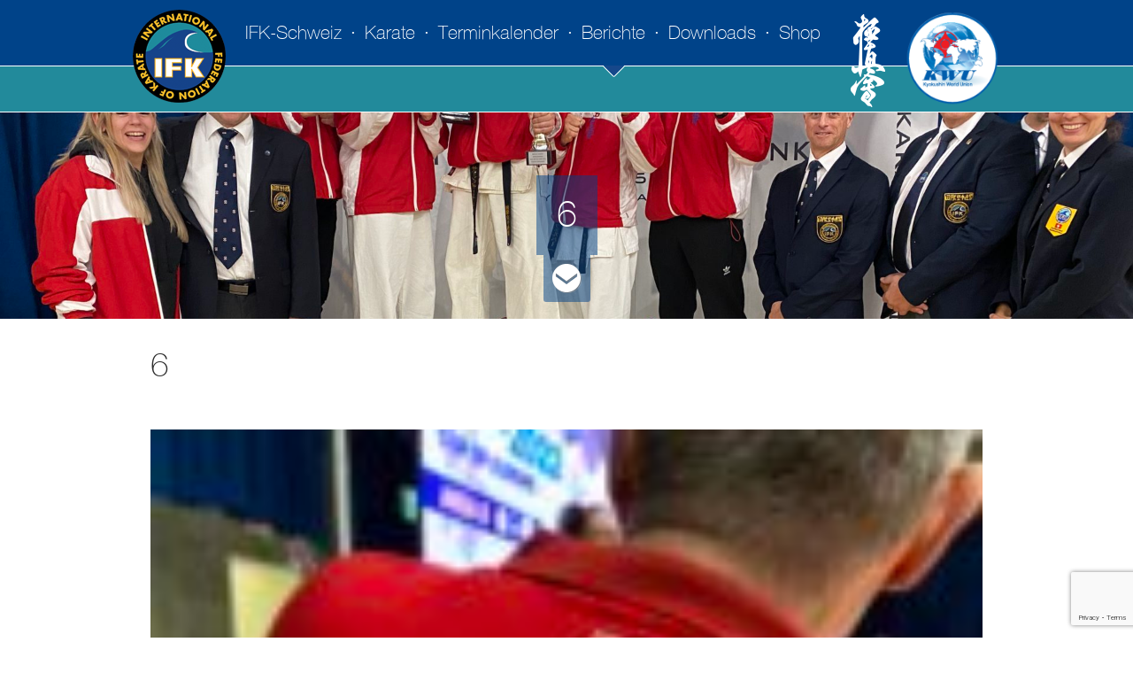

--- FILE ---
content_type: text/html; charset=UTF-8
request_url: https://ifk-schweiz.ch/44-british-open-2022/6-2/
body_size: 12063
content:
<!DOCTYPE html>
<html lang="de-DE">
<head>
	<meta http-equiv="Content-Type" content="text/html; charset=UTF-8" />
	<meta name="viewport" content="width=device-width, initial-scale=1.0, maximum-scale=1, user-scalable=no" />
	<meta name="google-site-verification" content="OSNofo3WcJ9FU98qV74_mbLvr0Vs0yq7BrtUeou18-U" />

	<meta name="apple-mobile-web-app-capable" content="yes" />
	
	<link rel="shortcut icon" href="https://ifk-schweiz.ch/wp-content/themes/IFK/images/favicon.ico" />
	<link rel="icon" type="image/ico" href="https://ifk-schweiz.ch/wp-content/themes/IFK/images/favicon.ico" />
	 
	<link rel="stylesheet" href="https://ifk-schweiz.ch/wp-content/themes/IFK/css/normalize.css" type="text/css" />
	<link rel="stylesheet" href="https://ifk-schweiz.ch/wp-content/themes/IFK/css/azr_standard.css" type="text/css" />
    <link rel="stylesheet" href="https://ifk-schweiz.ch/wp-content/themes/IFK/css/swipebox.css"/>
	<link rel="stylesheet" href="https://ifk-schweiz.ch/wp-content/themes/IFK/style.css" type="text/css" />
	<link rel="stylesheet" href="https://ifk-schweiz.ch/wp-content/themes/IFK/css/azr_mobile.css" type="text/css" />
	<link rel="stylesheet" href="https://ifk-schweiz.ch/wp-content/themes/IFK/css/woocommerce.css" type="text/css" />
	<link rel="stylesheet" href="https://ifk-schweiz.ch/wp-content/themes/IFK/css/font-awesome.min.css" type="text/css" />
	
	<link rel="pingback" href="https://ifk-schweiz.ch/xmlrpc.php" />
	
	<script type="text/javascript">
		var azrFrontpage = false;
		var azrTemplateDir = "https://ifk-schweiz.ch/wp-content/themes/IFK";
		var azrLoader = false;
	</script>

	 <!--[if lt IE 9]> 
		<script src="https://ajax.googleapis.com/ajax/libs/jquery/1.11.3/jquery.min.js"></script>
	<![endif]-->
	<!--[if gte IE 9]><!-->
    		<script src="https://ajax.googleapis.com/ajax/libs/jquery/2.1.4/jquery.min.js"></script>
	<!--<![endif]-->
	
  
    <script src="https://ifk-schweiz.ch/wp-content/themes/IFK/js/jquery.swipebox.min.js"></script>
    <script src="https://ifk-schweiz.ch/wp-content/themes/IFK/js/imagesloaded.min.js"></script>
    <script src="https://ifk-schweiz.ch/wp-content/themes/IFK/js/masonry.min.js"></script>
	<script src="https://ifk-schweiz.ch/wp-content/themes/IFK/js/functions.js"></script>

	
<meta name='robots' content='index, follow, max-image-preview:large, max-snippet:-1, max-video-preview:-1' />

	<!-- This site is optimized with the Yoast SEO plugin v23.9 - https://yoast.com/wordpress/plugins/seo/ -->
	<title>6 - IFK Schweiz</title>
	<link rel="canonical" href="https://ifk-schweiz.ch/44-british-open-2022/6-2/" />
	<meta property="og:locale" content="de_DE" />
	<meta property="og:type" content="article" />
	<meta property="og:title" content="6 - IFK Schweiz" />
	<meta property="og:url" content="https://ifk-schweiz.ch/44-british-open-2022/6-2/" />
	<meta property="og:site_name" content="IFK Schweiz" />
	<meta property="og:image" content="https://ifk-schweiz.ch/44-british-open-2022/6-2" />
	<meta property="og:image:width" content="1440" />
	<meta property="og:image:height" content="1920" />
	<meta property="og:image:type" content="image/jpeg" />
	<meta name="twitter:card" content="summary_large_image" />
	<script type="application/ld+json" class="yoast-schema-graph">{"@context":"https://schema.org","@graph":[{"@type":"WebPage","@id":"https://ifk-schweiz.ch/44-british-open-2022/6-2/","url":"https://ifk-schweiz.ch/44-british-open-2022/6-2/","name":"6 - IFK Schweiz","isPartOf":{"@id":"https://ifk-schweiz.ch/#website"},"primaryImageOfPage":{"@id":"https://ifk-schweiz.ch/44-british-open-2022/6-2/#primaryimage"},"image":{"@id":"https://ifk-schweiz.ch/44-british-open-2022/6-2/#primaryimage"},"thumbnailUrl":"https://ifk-schweiz.ch/wp-content/uploads/2022/10/6.jpg","datePublished":"2022-10-03T07:45:09+00:00","dateModified":"2022-10-03T07:45:09+00:00","breadcrumb":{"@id":"https://ifk-schweiz.ch/44-british-open-2022/6-2/#breadcrumb"},"inLanguage":"de-DE","potentialAction":[{"@type":"ReadAction","target":["https://ifk-schweiz.ch/44-british-open-2022/6-2/"]}]},{"@type":"ImageObject","inLanguage":"de-DE","@id":"https://ifk-schweiz.ch/44-british-open-2022/6-2/#primaryimage","url":"https://ifk-schweiz.ch/wp-content/uploads/2022/10/6.jpg","contentUrl":"https://ifk-schweiz.ch/wp-content/uploads/2022/10/6.jpg","width":1440,"height":1920},{"@type":"BreadcrumbList","@id":"https://ifk-schweiz.ch/44-british-open-2022/6-2/#breadcrumb","itemListElement":[{"@type":"ListItem","position":1,"name":"Home","item":"https://ifk-schweiz.ch/"},{"@type":"ListItem","position":2,"name":"44. British Open 2022","item":"https://ifk-schweiz.ch/44-british-open-2022/"},{"@type":"ListItem","position":3,"name":"6"}]},{"@type":"WebSite","@id":"https://ifk-schweiz.ch/#website","url":"https://ifk-schweiz.ch/","name":"IFK Schweiz","description":"","potentialAction":[{"@type":"SearchAction","target":{"@type":"EntryPoint","urlTemplate":"https://ifk-schweiz.ch/?s={search_term_string}"},"query-input":{"@type":"PropertyValueSpecification","valueRequired":true,"valueName":"search_term_string"}}],"inLanguage":"de-DE"}]}</script>
	<!-- / Yoast SEO plugin. -->


<link rel="alternate" type="application/rss+xml" title="IFK Schweiz &raquo; 6 Kommentar-Feed" href="https://ifk-schweiz.ch/44-british-open-2022/6-2/feed/" />
<script type="text/javascript">
/* <![CDATA[ */
window._wpemojiSettings = {"baseUrl":"https:\/\/s.w.org\/images\/core\/emoji\/15.0.3\/72x72\/","ext":".png","svgUrl":"https:\/\/s.w.org\/images\/core\/emoji\/15.0.3\/svg\/","svgExt":".svg","source":{"concatemoji":"https:\/\/ifk-schweiz.ch\/wp-includes\/js\/wp-emoji-release.min.js?ver=6.6.1"}};
/*! This file is auto-generated */
!function(i,n){var o,s,e;function c(e){try{var t={supportTests:e,timestamp:(new Date).valueOf()};sessionStorage.setItem(o,JSON.stringify(t))}catch(e){}}function p(e,t,n){e.clearRect(0,0,e.canvas.width,e.canvas.height),e.fillText(t,0,0);var t=new Uint32Array(e.getImageData(0,0,e.canvas.width,e.canvas.height).data),r=(e.clearRect(0,0,e.canvas.width,e.canvas.height),e.fillText(n,0,0),new Uint32Array(e.getImageData(0,0,e.canvas.width,e.canvas.height).data));return t.every(function(e,t){return e===r[t]})}function u(e,t,n){switch(t){case"flag":return n(e,"\ud83c\udff3\ufe0f\u200d\u26a7\ufe0f","\ud83c\udff3\ufe0f\u200b\u26a7\ufe0f")?!1:!n(e,"\ud83c\uddfa\ud83c\uddf3","\ud83c\uddfa\u200b\ud83c\uddf3")&&!n(e,"\ud83c\udff4\udb40\udc67\udb40\udc62\udb40\udc65\udb40\udc6e\udb40\udc67\udb40\udc7f","\ud83c\udff4\u200b\udb40\udc67\u200b\udb40\udc62\u200b\udb40\udc65\u200b\udb40\udc6e\u200b\udb40\udc67\u200b\udb40\udc7f");case"emoji":return!n(e,"\ud83d\udc26\u200d\u2b1b","\ud83d\udc26\u200b\u2b1b")}return!1}function f(e,t,n){var r="undefined"!=typeof WorkerGlobalScope&&self instanceof WorkerGlobalScope?new OffscreenCanvas(300,150):i.createElement("canvas"),a=r.getContext("2d",{willReadFrequently:!0}),o=(a.textBaseline="top",a.font="600 32px Arial",{});return e.forEach(function(e){o[e]=t(a,e,n)}),o}function t(e){var t=i.createElement("script");t.src=e,t.defer=!0,i.head.appendChild(t)}"undefined"!=typeof Promise&&(o="wpEmojiSettingsSupports",s=["flag","emoji"],n.supports={everything:!0,everythingExceptFlag:!0},e=new Promise(function(e){i.addEventListener("DOMContentLoaded",e,{once:!0})}),new Promise(function(t){var n=function(){try{var e=JSON.parse(sessionStorage.getItem(o));if("object"==typeof e&&"number"==typeof e.timestamp&&(new Date).valueOf()<e.timestamp+604800&&"object"==typeof e.supportTests)return e.supportTests}catch(e){}return null}();if(!n){if("undefined"!=typeof Worker&&"undefined"!=typeof OffscreenCanvas&&"undefined"!=typeof URL&&URL.createObjectURL&&"undefined"!=typeof Blob)try{var e="postMessage("+f.toString()+"("+[JSON.stringify(s),u.toString(),p.toString()].join(",")+"));",r=new Blob([e],{type:"text/javascript"}),a=new Worker(URL.createObjectURL(r),{name:"wpTestEmojiSupports"});return void(a.onmessage=function(e){c(n=e.data),a.terminate(),t(n)})}catch(e){}c(n=f(s,u,p))}t(n)}).then(function(e){for(var t in e)n.supports[t]=e[t],n.supports.everything=n.supports.everything&&n.supports[t],"flag"!==t&&(n.supports.everythingExceptFlag=n.supports.everythingExceptFlag&&n.supports[t]);n.supports.everythingExceptFlag=n.supports.everythingExceptFlag&&!n.supports.flag,n.DOMReady=!1,n.readyCallback=function(){n.DOMReady=!0}}).then(function(){return e}).then(function(){var e;n.supports.everything||(n.readyCallback(),(e=n.source||{}).concatemoji?t(e.concatemoji):e.wpemoji&&e.twemoji&&(t(e.twemoji),t(e.wpemoji)))}))}((window,document),window._wpemojiSettings);
/* ]]> */
</script>
<style id='wp-emoji-styles-inline-css' type='text/css'>

	img.wp-smiley, img.emoji {
		display: inline !important;
		border: none !important;
		box-shadow: none !important;
		height: 1em !important;
		width: 1em !important;
		margin: 0 0.07em !important;
		vertical-align: -0.1em !important;
		background: none !important;
		padding: 0 !important;
	}
</style>
<link rel='stylesheet' id='wp-block-library-css' href='https://ifk-schweiz.ch/wp-includes/css/dist/block-library/style.min.css?ver=6.6.1' type='text/css' media='all' />
<link rel='stylesheet' id='bplugins-plyrio-css' href='https://ifk-schweiz.ch/wp-content/plugins/html5-video-player/public/css/h5vp.css?ver=2.5.33' type='text/css' media='all' />
<link rel='stylesheet' id='html5-player-video-style-css' href='https://ifk-schweiz.ch/wp-content/plugins/html5-video-player/dist/frontend.css?ver=2.5.33' type='text/css' media='all' />
<style id='classic-theme-styles-inline-css' type='text/css'>
/*! This file is auto-generated */
.wp-block-button__link{color:#fff;background-color:#32373c;border-radius:9999px;box-shadow:none;text-decoration:none;padding:calc(.667em + 2px) calc(1.333em + 2px);font-size:1.125em}.wp-block-file__button{background:#32373c;color:#fff;text-decoration:none}
</style>
<style id='global-styles-inline-css' type='text/css'>
:root{--wp--preset--aspect-ratio--square: 1;--wp--preset--aspect-ratio--4-3: 4/3;--wp--preset--aspect-ratio--3-4: 3/4;--wp--preset--aspect-ratio--3-2: 3/2;--wp--preset--aspect-ratio--2-3: 2/3;--wp--preset--aspect-ratio--16-9: 16/9;--wp--preset--aspect-ratio--9-16: 9/16;--wp--preset--color--black: #000000;--wp--preset--color--cyan-bluish-gray: #abb8c3;--wp--preset--color--white: #ffffff;--wp--preset--color--pale-pink: #f78da7;--wp--preset--color--vivid-red: #cf2e2e;--wp--preset--color--luminous-vivid-orange: #ff6900;--wp--preset--color--luminous-vivid-amber: #fcb900;--wp--preset--color--light-green-cyan: #7bdcb5;--wp--preset--color--vivid-green-cyan: #00d084;--wp--preset--color--pale-cyan-blue: #8ed1fc;--wp--preset--color--vivid-cyan-blue: #0693e3;--wp--preset--color--vivid-purple: #9b51e0;--wp--preset--gradient--vivid-cyan-blue-to-vivid-purple: linear-gradient(135deg,rgba(6,147,227,1) 0%,rgb(155,81,224) 100%);--wp--preset--gradient--light-green-cyan-to-vivid-green-cyan: linear-gradient(135deg,rgb(122,220,180) 0%,rgb(0,208,130) 100%);--wp--preset--gradient--luminous-vivid-amber-to-luminous-vivid-orange: linear-gradient(135deg,rgba(252,185,0,1) 0%,rgba(255,105,0,1) 100%);--wp--preset--gradient--luminous-vivid-orange-to-vivid-red: linear-gradient(135deg,rgba(255,105,0,1) 0%,rgb(207,46,46) 100%);--wp--preset--gradient--very-light-gray-to-cyan-bluish-gray: linear-gradient(135deg,rgb(238,238,238) 0%,rgb(169,184,195) 100%);--wp--preset--gradient--cool-to-warm-spectrum: linear-gradient(135deg,rgb(74,234,220) 0%,rgb(151,120,209) 20%,rgb(207,42,186) 40%,rgb(238,44,130) 60%,rgb(251,105,98) 80%,rgb(254,248,76) 100%);--wp--preset--gradient--blush-light-purple: linear-gradient(135deg,rgb(255,206,236) 0%,rgb(152,150,240) 100%);--wp--preset--gradient--blush-bordeaux: linear-gradient(135deg,rgb(254,205,165) 0%,rgb(254,45,45) 50%,rgb(107,0,62) 100%);--wp--preset--gradient--luminous-dusk: linear-gradient(135deg,rgb(255,203,112) 0%,rgb(199,81,192) 50%,rgb(65,88,208) 100%);--wp--preset--gradient--pale-ocean: linear-gradient(135deg,rgb(255,245,203) 0%,rgb(182,227,212) 50%,rgb(51,167,181) 100%);--wp--preset--gradient--electric-grass: linear-gradient(135deg,rgb(202,248,128) 0%,rgb(113,206,126) 100%);--wp--preset--gradient--midnight: linear-gradient(135deg,rgb(2,3,129) 0%,rgb(40,116,252) 100%);--wp--preset--font-size--small: 13px;--wp--preset--font-size--medium: 20px;--wp--preset--font-size--large: 36px;--wp--preset--font-size--x-large: 42px;--wp--preset--spacing--20: 0.44rem;--wp--preset--spacing--30: 0.67rem;--wp--preset--spacing--40: 1rem;--wp--preset--spacing--50: 1.5rem;--wp--preset--spacing--60: 2.25rem;--wp--preset--spacing--70: 3.38rem;--wp--preset--spacing--80: 5.06rem;--wp--preset--shadow--natural: 6px 6px 9px rgba(0, 0, 0, 0.2);--wp--preset--shadow--deep: 12px 12px 50px rgba(0, 0, 0, 0.4);--wp--preset--shadow--sharp: 6px 6px 0px rgba(0, 0, 0, 0.2);--wp--preset--shadow--outlined: 6px 6px 0px -3px rgba(255, 255, 255, 1), 6px 6px rgba(0, 0, 0, 1);--wp--preset--shadow--crisp: 6px 6px 0px rgba(0, 0, 0, 1);}:where(.is-layout-flex){gap: 0.5em;}:where(.is-layout-grid){gap: 0.5em;}body .is-layout-flex{display: flex;}.is-layout-flex{flex-wrap: wrap;align-items: center;}.is-layout-flex > :is(*, div){margin: 0;}body .is-layout-grid{display: grid;}.is-layout-grid > :is(*, div){margin: 0;}:where(.wp-block-columns.is-layout-flex){gap: 2em;}:where(.wp-block-columns.is-layout-grid){gap: 2em;}:where(.wp-block-post-template.is-layout-flex){gap: 1.25em;}:where(.wp-block-post-template.is-layout-grid){gap: 1.25em;}.has-black-color{color: var(--wp--preset--color--black) !important;}.has-cyan-bluish-gray-color{color: var(--wp--preset--color--cyan-bluish-gray) !important;}.has-white-color{color: var(--wp--preset--color--white) !important;}.has-pale-pink-color{color: var(--wp--preset--color--pale-pink) !important;}.has-vivid-red-color{color: var(--wp--preset--color--vivid-red) !important;}.has-luminous-vivid-orange-color{color: var(--wp--preset--color--luminous-vivid-orange) !important;}.has-luminous-vivid-amber-color{color: var(--wp--preset--color--luminous-vivid-amber) !important;}.has-light-green-cyan-color{color: var(--wp--preset--color--light-green-cyan) !important;}.has-vivid-green-cyan-color{color: var(--wp--preset--color--vivid-green-cyan) !important;}.has-pale-cyan-blue-color{color: var(--wp--preset--color--pale-cyan-blue) !important;}.has-vivid-cyan-blue-color{color: var(--wp--preset--color--vivid-cyan-blue) !important;}.has-vivid-purple-color{color: var(--wp--preset--color--vivid-purple) !important;}.has-black-background-color{background-color: var(--wp--preset--color--black) !important;}.has-cyan-bluish-gray-background-color{background-color: var(--wp--preset--color--cyan-bluish-gray) !important;}.has-white-background-color{background-color: var(--wp--preset--color--white) !important;}.has-pale-pink-background-color{background-color: var(--wp--preset--color--pale-pink) !important;}.has-vivid-red-background-color{background-color: var(--wp--preset--color--vivid-red) !important;}.has-luminous-vivid-orange-background-color{background-color: var(--wp--preset--color--luminous-vivid-orange) !important;}.has-luminous-vivid-amber-background-color{background-color: var(--wp--preset--color--luminous-vivid-amber) !important;}.has-light-green-cyan-background-color{background-color: var(--wp--preset--color--light-green-cyan) !important;}.has-vivid-green-cyan-background-color{background-color: var(--wp--preset--color--vivid-green-cyan) !important;}.has-pale-cyan-blue-background-color{background-color: var(--wp--preset--color--pale-cyan-blue) !important;}.has-vivid-cyan-blue-background-color{background-color: var(--wp--preset--color--vivid-cyan-blue) !important;}.has-vivid-purple-background-color{background-color: var(--wp--preset--color--vivid-purple) !important;}.has-black-border-color{border-color: var(--wp--preset--color--black) !important;}.has-cyan-bluish-gray-border-color{border-color: var(--wp--preset--color--cyan-bluish-gray) !important;}.has-white-border-color{border-color: var(--wp--preset--color--white) !important;}.has-pale-pink-border-color{border-color: var(--wp--preset--color--pale-pink) !important;}.has-vivid-red-border-color{border-color: var(--wp--preset--color--vivid-red) !important;}.has-luminous-vivid-orange-border-color{border-color: var(--wp--preset--color--luminous-vivid-orange) !important;}.has-luminous-vivid-amber-border-color{border-color: var(--wp--preset--color--luminous-vivid-amber) !important;}.has-light-green-cyan-border-color{border-color: var(--wp--preset--color--light-green-cyan) !important;}.has-vivid-green-cyan-border-color{border-color: var(--wp--preset--color--vivid-green-cyan) !important;}.has-pale-cyan-blue-border-color{border-color: var(--wp--preset--color--pale-cyan-blue) !important;}.has-vivid-cyan-blue-border-color{border-color: var(--wp--preset--color--vivid-cyan-blue) !important;}.has-vivid-purple-border-color{border-color: var(--wp--preset--color--vivid-purple) !important;}.has-vivid-cyan-blue-to-vivid-purple-gradient-background{background: var(--wp--preset--gradient--vivid-cyan-blue-to-vivid-purple) !important;}.has-light-green-cyan-to-vivid-green-cyan-gradient-background{background: var(--wp--preset--gradient--light-green-cyan-to-vivid-green-cyan) !important;}.has-luminous-vivid-amber-to-luminous-vivid-orange-gradient-background{background: var(--wp--preset--gradient--luminous-vivid-amber-to-luminous-vivid-orange) !important;}.has-luminous-vivid-orange-to-vivid-red-gradient-background{background: var(--wp--preset--gradient--luminous-vivid-orange-to-vivid-red) !important;}.has-very-light-gray-to-cyan-bluish-gray-gradient-background{background: var(--wp--preset--gradient--very-light-gray-to-cyan-bluish-gray) !important;}.has-cool-to-warm-spectrum-gradient-background{background: var(--wp--preset--gradient--cool-to-warm-spectrum) !important;}.has-blush-light-purple-gradient-background{background: var(--wp--preset--gradient--blush-light-purple) !important;}.has-blush-bordeaux-gradient-background{background: var(--wp--preset--gradient--blush-bordeaux) !important;}.has-luminous-dusk-gradient-background{background: var(--wp--preset--gradient--luminous-dusk) !important;}.has-pale-ocean-gradient-background{background: var(--wp--preset--gradient--pale-ocean) !important;}.has-electric-grass-gradient-background{background: var(--wp--preset--gradient--electric-grass) !important;}.has-midnight-gradient-background{background: var(--wp--preset--gradient--midnight) !important;}.has-small-font-size{font-size: var(--wp--preset--font-size--small) !important;}.has-medium-font-size{font-size: var(--wp--preset--font-size--medium) !important;}.has-large-font-size{font-size: var(--wp--preset--font-size--large) !important;}.has-x-large-font-size{font-size: var(--wp--preset--font-size--x-large) !important;}
:where(.wp-block-post-template.is-layout-flex){gap: 1.25em;}:where(.wp-block-post-template.is-layout-grid){gap: 1.25em;}
:where(.wp-block-columns.is-layout-flex){gap: 2em;}:where(.wp-block-columns.is-layout-grid){gap: 2em;}
:root :where(.wp-block-pullquote){font-size: 1.5em;line-height: 1.6;}
</style>
<link rel='stylesheet' id='contact-form-7-css' href='https://ifk-schweiz.ch/wp-content/plugins/contact-form-7/includes/css/styles.css?ver=6.0' type='text/css' media='all' />
<link rel='stylesheet' id='cf7cf-style-css' href='https://ifk-schweiz.ch/wp-content/plugins/cf7-conditional-fields/style.css?ver=2.5.10' type='text/css' media='all' />
<script type="text/javascript" src="https://ifk-schweiz.ch/wp-includes/js/jquery/jquery.min.js?ver=3.7.1" id="jquery-core-js"></script>
<script type="text/javascript" src="https://ifk-schweiz.ch/wp-includes/js/jquery/jquery-migrate.min.js?ver=3.4.1" id="jquery-migrate-js"></script>
<link rel="https://api.w.org/" href="https://ifk-schweiz.ch/wp-json/" /><link rel="alternate" title="JSON" type="application/json" href="https://ifk-schweiz.ch/wp-json/wp/v2/media/7347" /><link rel="EditURI" type="application/rsd+xml" title="RSD" href="https://ifk-schweiz.ch/xmlrpc.php?rsd" />
<meta name="generator" content="WordPress 6.6.1" />
<link rel='shortlink' href='https://ifk-schweiz.ch/?p=7347' />
<link rel="alternate" title="oEmbed (JSON)" type="application/json+oembed" href="https://ifk-schweiz.ch/wp-json/oembed/1.0/embed?url=https%3A%2F%2Fifk-schweiz.ch%2F44-british-open-2022%2F6-2%2F" />
<link rel="alternate" title="oEmbed (XML)" type="text/xml+oembed" href="https://ifk-schweiz.ch/wp-json/oembed/1.0/embed?url=https%3A%2F%2Fifk-schweiz.ch%2F44-british-open-2022%2F6-2%2F&#038;format=xml" />
 <style> #h5vpQuickPlayer { width: 100%; max-width: 100%; margin: 0 auto; } </style> <link rel="icon" href="https://ifk-schweiz.ch/wp-content/uploads/2015/10/cropped-logo-ifk-schweiz-32x32.png" sizes="32x32" />
<link rel="icon" href="https://ifk-schweiz.ch/wp-content/uploads/2015/10/cropped-logo-ifk-schweiz-192x192.png" sizes="192x192" />
<link rel="apple-touch-icon" href="https://ifk-schweiz.ch/wp-content/uploads/2015/10/cropped-logo-ifk-schweiz-180x180.png" />
<meta name="msapplication-TileImage" content="https://ifk-schweiz.ch/wp-content/uploads/2015/10/cropped-logo-ifk-schweiz-270x270.png" />
		<style type="text/css" id="wp-custom-css">
			#content IMG{
	margin-top: 30px !important;
}

/* secondary menu*/
#secondary-menu {
    margin-right: 200px !important;
}


div.wpcf7  table, td, th{
  border: 1px solid;
	padding-left: 5px;
	padding-top: 10px;
	padding-bottom:0;
}

#footer .wpcf7 textarea {
	color:#000000;
}

#footer .wpcf7 input{
	color:#000000;

}

.cell-first.background-image {
	height: 100px !important;
}
.chart.member{
	height:400px !important;
}		</style>
		</head>
<body class="attachment attachment-template-default single single-attachment postid-7347 attachmentid-7347 attachment-jpeg has-dashicons">
<div id="site">
	<div id="header">
			<div class="navigation-mobile mobile print">
				<div class="header-content">
					<div class="left">
						<a href="#" class="toggleNavigation">
							<img src="https://ifk-schweiz.ch/wp-content/themes/IFK/images/icon-navigation.png" alt="Navigation" />
						</a>
					</div>
					<div class="right">
						<a href="https://ifk-schweiz.ch">
							<img src="https://ifk-schweiz.ch/wp-content/themes/IFK/images/logo-small-ifk-schweiz.png" alt="IFK Schweiz" />
						</a>
					</div>
					<div class="clear"></div>
				</div>
				<div class="navigation-wrapper">
					<ul id="primary-menu-mobile" class="menu"><li id="menu-item-42" class="menu-item menu-item-type-post_type menu-item-object-page menu-item-home menu-item-has-children menu-item-42"><a href="https://ifk-schweiz.ch/">IFK-Schweiz</a>
<ul class="sub-menu">
	<li id="menu-item-5789" class="menu-item menu-item-type-taxonomy menu-item-object-category menu-item-5789"><a href="https://ifk-schweiz.ch/category/25-jahre-ifk-schweiz-jubilaeum/">25 Jahre IFK-Schweiz</a></li>
	<li id="menu-item-44" class="menu-item menu-item-type-post_type menu-item-object-page menu-item-44"><a href="https://ifk-schweiz.ch/ifk-schweiz/entstehung/">Entstehung</a></li>
	<li id="menu-item-45" class="menu-item menu-item-type-post_type menu-item-object-page menu-item-45"><a href="https://ifk-schweiz.ch/ifk-schweiz/leitbild/">Leitbild</a></li>
	<li id="menu-item-50" class="menu-item menu-item-type-post_type menu-item-object-page menu-item-50"><a href="https://ifk-schweiz.ch/ifk-schweiz/vorstand/">Vorstand</a></li>
	<li id="menu-item-49" class="menu-item menu-item-type-post_type menu-item-object-page menu-item-49"><a href="https://ifk-schweiz.ch/ifk-schweiz/technische-kommission/">Technische Kommission</a></li>
	<li id="menu-item-43" class="menu-item menu-item-type-post_type menu-item-object-page menu-item-43"><a href="https://ifk-schweiz.ch/ifk-schweiz/dojos/">Dojos</a></li>
	<li id="menu-item-46" class="menu-item menu-item-type-post_type menu-item-object-page menu-item-46"><a href="https://ifk-schweiz.ch/ifk-schweiz/national-team/">National Team</a></li>
	<li id="menu-item-2582" class="menu-item menu-item-type-post_type menu-item-object-page menu-item-2582"><a href="https://ifk-schweiz.ch/ifk-schweiz/dokumente/">Dokumente</a></li>
	<li id="menu-item-4491" class="menu-item menu-item-type-post_type menu-item-object-page menu-item-4491"><a href="https://ifk-schweiz.ch/sponsoring/">Sponsoring</a></li>
	<li id="menu-item-5854" class="menu-item menu-item-type-post_type menu-item-object-page menu-item-5854"><a href="https://ifk-schweiz.ch/kwu-switzerland/">KWU Switzerland</a></li>
</ul>
</li>
<li id="menu-item-51" class="menu-item menu-item-type-post_type menu-item-object-page menu-item-has-children menu-item-51"><a href="https://ifk-schweiz.ch/karate/">Karate</a>
<ul class="sub-menu">
	<li id="menu-item-2545" class="menu-item menu-item-type-post_type menu-item-object-page menu-item-2545"><a href="https://ifk-schweiz.ch/karate/kyokushinkai/">Kyokushinkai</a></li>
	<li id="menu-item-2547" class="menu-item menu-item-type-post_type menu-item-object-page menu-item-2547"><a href="https://ifk-schweiz.ch/karate/steve-arneil/">Steve Arneil</a></li>
	<li id="menu-item-2546" class="menu-item menu-item-type-post_type menu-item-object-page menu-item-2546"><a href="https://ifk-schweiz.ch/karate/masutatsu-oyama-2/">Masutatsu Oyama</a></li>
</ul>
</li>
<li id="menu-item-54" class="menu-item menu-item-type-post_type menu-item-object-page menu-item-has-children menu-item-54"><a href="https://ifk-schweiz.ch/terminkalender/">Terminkalender</a>
<ul class="sub-menu">
	<li id="menu-item-2523" class="menu-item menu-item-type-post_type menu-item-object-page menu-item-2523"><a href="https://ifk-schweiz.ch/naechste-veranstaltungen/">Nächste Veranstaltungen</a></li>
	<li id="menu-item-2524" class="menu-item menu-item-type-post_type menu-item-object-page menu-item-2524"><a href="https://ifk-schweiz.ch/terminkalender/vergangene-veranstaltungen/">Vergangene Veranstaltungen</a></li>
</ul>
</li>
<li id="menu-item-40" class="menu-item menu-item-type-post_type menu-item-object-page current_page_parent menu-item-40"><a href="https://ifk-schweiz.ch/berichte/">Berichte</a></li>
<li id="menu-item-41" class="menu-item menu-item-type-post_type menu-item-object-page menu-item-has-children menu-item-41"><a href="https://ifk-schweiz.ch/downloads/">Downloads</a>
<ul class="sub-menu">
	<li id="menu-item-2594" class="menu-item menu-item-type-post_type menu-item-object-page menu-item-2594"><a href="https://ifk-schweiz.ch/downloads/reglemente/">Reglemente</a></li>
	<li id="menu-item-2354" class="menu-item menu-item-type-post_type menu-item-object-page menu-item-2354"><a href="https://ifk-schweiz.ch/downloads/dan-pruefungen/">DAN Prüfungen</a></li>
	<li id="menu-item-2351" class="menu-item menu-item-type-post_type menu-item-object-page menu-item-2351"><a href="https://ifk-schweiz.ch/downloads/andere-dokumente/">Andere Dokumente</a></li>
	<li id="menu-item-3707" class="hide menu-item menu-item-type-post_type menu-item-object-page menu-item-3707"><a href="https://ifk-schweiz.ch/downloads/kaderkontrolllisten/">Kaderkontrolllisten</a></li>
	<li id="menu-item-2353" class="menu-item menu-item-type-post_type menu-item-object-page menu-item-2353"><a href="https://ifk-schweiz.ch/downloads/budo-philosophie/">Budo Philosophie</a></li>
</ul>
</li>
<li id="menu-item-3168" class="menu-item menu-item-type-post_type menu-item-object-page menu-item-has-children menu-item-3168"><a href="https://ifk-schweiz.ch/shop/">Shop</a>
<ul class="sub-menu">
	<li id="menu-item-3167" class="menu-item menu-item-type-post_type menu-item-object-page menu-item-3167"><a href="https://ifk-schweiz.ch/shop/lizenzen-und-ausweise/">Lizenzen und Ausweise</a></li>
</ul>
</li>
</ul>				</div>
			</div>
			<div class="navigation-desktop desktop">
				<div class="middle logos">
					<div class="logo-left">
						<a href="https://ifk-schweiz.ch">
							<img src="https://ifk-schweiz.ch/wp-content/themes/IFK/images/logo-ifk-schweiz.png" alt="IFK Schweiz" />
						</a>
					</div>
					<div class="logo-right print">
						<img style="padding-left: 30px !important;" src="https://ifk-schweiz.ch/wp-content/themes/IFK/images/logo-kyokushinkai.png" alt="Kyokushinkai" />
						<a style="padding-left: 20px;" href="http://ifk-schweiz.ch/kwu-switzerland/"> <img border="0" alt="KWU" src="http://ifk-schweiz.ch/wp-content/uploads/2021/07/kwu.png" width="110px" > </a>
						
					</div>
				</div>
								<div class="main-navigation print">
					<div class="middle">
						<ul id="primary-menu" class="menu"><li class="menu-item menu-item-type-post_type menu-item-object-page menu-item-home menu-item-42"><a href="https://ifk-schweiz.ch/">IFK-Schweiz</a></li>
<li class="menu-item menu-item-type-post_type menu-item-object-page menu-item-51"><a href="https://ifk-schweiz.ch/karate/">Karate</a></li>
<li class="menu-item menu-item-type-post_type menu-item-object-page menu-item-54"><a href="https://ifk-schweiz.ch/terminkalender/">Terminkalender</a></li>
<li class="menu-item menu-item-type-post_type menu-item-object-page current_page_parent menu-item-40"><a href="https://ifk-schweiz.ch/berichte/">Berichte</a></li>
<li class="menu-item menu-item-type-post_type menu-item-object-page menu-item-41"><a href="https://ifk-schweiz.ch/downloads/">Downloads</a></li>
<li class="menu-item menu-item-type-post_type menu-item-object-page menu-item-3168"><a href="https://ifk-schweiz.ch/shop/">Shop</a></li>
</ul>					</div>
				</div>
				<div class="sub-navigation print">
					<div class="middle">
						<ul><li><a>&nbsp;</a></li></ul>					</div>
				</div>
			</div>		
	</div>
	
	
	<div class="banner table print" id="header-banner" style="background-image: url('https://ifk-schweiz.ch/wp-content/uploads/2022/10/26-e1664783836233-1920x1020.jpg');">
		<div class="cell">
			<div class="middle center">
				<div class="banner-text print">
					<h1>6</h1>
					<div>
						<a href="#" class="banner-arrow skip-banner"></a>
					</div>
				</div>
			</div>
		</div>
	</div>

			</div>
	
	<div class="middle">
		<div id="content"><h2>6</h2><p class="attachment"><a href='https://ifk-schweiz.ch/wp-content/uploads/2022/10/6.jpg'><img decoding="async" width="150" height="200" src="https://ifk-schweiz.ch/wp-content/uploads/2022/10/6-150x200.jpg" class="attachment-medium size-medium" alt="" srcset="https://ifk-schweiz.ch/wp-content/uploads/2022/10/6-150x200.jpg 150w, https://ifk-schweiz.ch/wp-content/uploads/2022/10/6-768x1024.jpg 768w, https://ifk-schweiz.ch/wp-content/uploads/2022/10/6-1152x1536.jpg 1152w, https://ifk-schweiz.ch/wp-content/uploads/2022/10/6.jpg 1440w" sizes="(max-width: 150px) 100vw, 150px" /></a></p>
<div class="clear"></div>	</div>
</div>
		<div id="partner">
			<ul class="middle">
										<li>
														<a href="https://koehle.ch/" target="_blank" class="partner-logo" style="background-image: url('https://ifk-schweiz.ch/wp-content/uploads/2023/05/b45f4480-7d52-4047-a8ea-bc82717232da.jpeg')"></a>
						</li>
											<li>
														<a href="https://r54.ch/" target="_blank" class="partner-logo" style="background-image: url('https://ifk-schweiz.ch/wp-content/uploads/2024/11/linea-logo.jpg')"></a>
						</li>
											<li>
														<a href="https://www.allodmathis.ch/" target="_blank" class="partner-logo" style="background-image: url('https://ifk-schweiz.ch/wp-content/uploads/2024/11/alodmathis.jpg')"></a>
						</li>
											<li>
														<a href=" https://ifk-schweiz.ch/sponsoringliste/ " target="_blank" class="partner-logo" style="background-image: url('https://ifk-schweiz.ch/wp-content/uploads/2024/09/weitere-sponsoren.jpg')"></a>
						</li>
											<li>
														<a href=" https://ifk-schweiz.ch/goenner/ " target="_blank" class="partner-logo" style="background-image: url('https://ifk-schweiz.ch/wp-content/uploads/2024/11/goenner.jpg')"></a>
						</li>
									<div class="clear"></div>
			</ul>
			
		</div>
		<div id="footer" class="print">
			<div class="middle">
				
				<div class="footer-box kyokushinkai">
					<h4>SITEMAP</h4>
						<ul>
							<li><a href="https://ifk-schweiz.ch/" target="_blank">IFK-Schweiz</a></li>
							<li><a href="https://ifk-schweiz.ch/karate/" target="_blank">Karate</a></li>
							<li><a href="https://ifk-schweiz.ch/terminkalender/" target="_blank">Terminkalender</a></li>
							<li><a href="https://ifk-schweiz.ch/berichte/" target="_blank">Berichte</a></li>
							<li><a href="https://ifk-schweiz.ch/downloads/" target="_blank">Downloads</a></li>
							<li><a href="https://ifk-schweiz.ch/shop/" target="_blank">Shop</a></li>
							<li><a href="https://ifk-schweiz.ch/presse/" target="_blank">Presse</a></li>
						</ul>
					
					<div class="clear"></div>
				</div>
				<div class="footer-box">
					<h4>SOCIAL & LINKS</h4>
					<div class="half left">
						<ul>
							<li><a href="http://facebook.com/ifk.switzerland" target="_blank">Facebook</a></li>
							<li><a href="https://ifk-schweiz.ch/?page_id=2574">Instagram</a></li>
							<!--<li><a href="https://ifk-schweiz.ch/shop/">Karate-Shop</a></li>-->
						</ul>
					</div>
				</div>
				<div class="footer-box">
					<h4>Kontakt</h4>
						
<div class="wpcf7 no-js" id="wpcf7-f6705-o1" lang="de-DE" dir="ltr" data-wpcf7-id="6705">
<div class="screen-reader-response"><p role="status" aria-live="polite" aria-atomic="true"></p> <ul></ul></div>
<form action="/44-british-open-2022/6-2/#wpcf7-f6705-o1" method="post" class="wpcf7-form init" aria-label="Kontaktformular" novalidate="novalidate" data-status="init">
<div style="display: none;">
<input type="hidden" name="_wpcf7" value="6705" />
<input type="hidden" name="_wpcf7_version" value="6.0" />
<input type="hidden" name="_wpcf7_locale" value="de_DE" />
<input type="hidden" name="_wpcf7_unit_tag" value="wpcf7-f6705-o1" />
<input type="hidden" name="_wpcf7_container_post" value="0" />
<input type="hidden" name="_wpcf7_posted_data_hash" value="" />
<input type="hidden" name="_wpcf7cf_hidden_group_fields" value="[]" />
<input type="hidden" name="_wpcf7cf_hidden_groups" value="[]" />
<input type="hidden" name="_wpcf7cf_visible_groups" value="[]" />
<input type="hidden" name="_wpcf7cf_repeaters" value="[]" />
<input type="hidden" name="_wpcf7cf_steps" value="{}" />
<input type="hidden" name="_wpcf7cf_options" value="{&quot;form_id&quot;:6705,&quot;conditions&quot;:[],&quot;settings&quot;:{&quot;animation&quot;:&quot;yes&quot;,&quot;animation_intime&quot;:200,&quot;animation_outtime&quot;:200,&quot;conditions_ui&quot;:&quot;normal&quot;,&quot;notice_dismissed&quot;:false}}" />
<input type="hidden" name="_wpcf7dtx_version" value="5.0.1" />
<input type="hidden" name="_wpcf7_recaptcha_response" value="" />
</div>
<p><span class="wpcf7-form-control-wrap" data-name="nachname"><input size="40" maxlength="400" class="wpcf7-form-control wpcf7-text wpcf7-validates-as-required" aria-required="true" aria-invalid="false" placeholder="Name" value="" type="text" name="nachname" /></span><br />
<span class="wpcf7-form-control-wrap" data-name="vorname"><input size="40" maxlength="400" class="wpcf7-form-control wpcf7-text wpcf7-validates-as-required" aria-required="true" aria-invalid="false" placeholder="Vorname" value="" type="text" name="vorname" /></span><br />
<span class="wpcf7-form-control-wrap" data-name="email"><input size="40" maxlength="400" class="wpcf7-form-control wpcf7-email wpcf7-validates-as-required wpcf7-text wpcf7-validates-as-email" aria-required="true" aria-invalid="false" placeholder="E-Mail" value="" type="email" name="email" /></span><br />
<span class="wpcf7-form-control-wrap" data-name="tel"><input size="40" maxlength="400" class="wpcf7-form-control wpcf7-tel wpcf7-text wpcf7-validates-as-tel" aria-invalid="false" placeholder="Telefonnummer" value="" type="tel" name="tel" /></span><br />
<span class="wpcf7-form-control-wrap" data-name="mitteilung"><textarea cols="40" rows="10" maxlength="2000" class="wpcf7-form-control wpcf7-textarea" aria-invalid="false" placeholder="Anfrage" name="mitteilung"></textarea></span><br />
<br />
<input class="wpcf7-form-control wpcf7-submit has-spinner" type="submit" value="Absenden" />
</p><p style="display: none !important;" class="akismet-fields-container" data-prefix="_wpcf7_ak_"><label>&#916;<textarea name="_wpcf7_ak_hp_textarea" cols="45" rows="8" maxlength="100"></textarea></label><input type="hidden" id="ak_js_1" name="_wpcf7_ak_js" value="83"/><script>document.getElementById( "ak_js_1" ).setAttribute( "value", ( new Date() ).getTime() );</script></p><div class="wpcf7-response-output" aria-hidden="true"></div>
</form>
</div>
					</div>
				
				

				
				
				<div class="clear"></div>
				<div class="copyright">©2015 IFK-Schweiz. Design & Developement by <a href="http://azureart.ch" target="_blank">azure art | visuelle Kommunikation</a>.</div>
			</div>
		</div>
<script>
  (function(i,s,o,g,r,a,m){i['GoogleAnalyticsObject']=r;i[r]=i[r]||function(){
  (i[r].q=i[r].q||[]).push(arguments)},i[r].l=1*new Date();a=s.createElement(o),
  m=s.getElementsByTagName(o)[0];a.async=1;a.src=g;m.parentNode.insertBefore(a,m)
  })(window,document,'script','//www.google-analytics.com/analytics.js','ga');

  ga('create', 'UA-27649389-36', 'auto');
  ga('send', 'pageview');

</script>
    <script>
    document.addEventListener('DOMContentLoaded', function () {
        const lagerwahl = document.getElementById('lagerwahl');
        const einzeltageSection = document.getElementById('einzeltage');
        const uebernachtungSection = document.getElementById('uebernachtung-section');
        const uebernachtungHinweis = document.getElementById('uebernachtung-hinweis');
        const uebernachtungSelect = document.getElementById('uebernachtung');
        const zimmerpartner = document.getElementById('zimmerpartner');
        const essenwahl = document.getElementById('essenwahl');
        const essenSelect = document.getElementById('essen');
        const tageCheckboxes = document.querySelectorAll('[name="tage[]"]');
        const pruefungOption = document.getElementById('pruefung-option');

        function updateFields() {
            let selectedLager = lagerwahl.value;
            
            // Einzeltage anzeigen/verstecken
            if (selectedLager === "Einzeltage") {
                einzeltageSection.style.display = 'block';
                uebernachtungSection.style.display = 'none';
                uebernachtungHinweis.style.display = 'block';
            } else {
                einzeltageSection.style.display = 'none';
                uebernachtungSection.style.display = 'block';
                uebernachtungHinweis.style.display = 'none';
            }
            
            // Prüfung anzeigen, wenn Ganzes Lager gewählt ist
            if (selectedLager === "Ganzes Lager") {
                pruefungOption.style.display = 'block';
            } else {
                pruefungOption.style.display = 'none';
            }
            
            updateEssenOption();
        }

        function updateZimmerpartner() {
            if (uebernachtungSelect.value === "Ja") {
                zimmerpartner.style.display = 'block';
            } else {
                zimmerpartner.style.display = 'none';
            }
        }

        function updateEssenOption() {
            let samstagAusgewaehlt = false;
            let andererTagAusgewaehlt = false;
            
            tageCheckboxes.forEach(checkbox => {
                if (checkbox.value === "Samstag" && checkbox.checked) {
                    samstagAusgewaehlt = true;
                } else if (checkbox.checked) {
                    andererTagAusgewaehlt = true;
                }
            });
            
            if (lagerwahl.value === "Ganzes Lager" || andererTagAusgewaehlt) {
                essenSelect.value = "Ja";
                essenSelect.disabled = true;
            } else if (samstagAusgewaehlt) {
                essenSelect.disabled = false;
            } else {
                essenSelect.value = "";
                essenSelect.disabled = true;
            }
            updateEssenwahl();
        }

        function updateEssenwahl() {
            if (essenSelect.value === "Ja") {
                essenwahl.style.display = 'block';
            } else {
                essenwahl.style.display = 'none';
            }
        }

        lagerwahl.addEventListener('change', updateFields);
        uebernachtungSelect.addEventListener('change', updateZimmerpartner);
        essenSelect.addEventListener('change', updateEssenwahl);
        tageCheckboxes.forEach(checkbox => checkbox.addEventListener('change', updateEssenOption));

        updateFields();
        updateEssenwahl();
        updateZimmerpartner();
    });
    </script>
    <script type="text/javascript" src="https://ifk-schweiz.ch/wp-includes/js/dist/hooks.min.js?ver=2810c76e705dd1a53b18" id="wp-hooks-js"></script>
<script type="text/javascript" src="https://ifk-schweiz.ch/wp-includes/js/dist/i18n.min.js?ver=5e580eb46a90c2b997e6" id="wp-i18n-js"></script>
<script type="text/javascript" id="wp-i18n-js-after">
/* <![CDATA[ */
wp.i18n.setLocaleData( { 'text direction\u0004ltr': [ 'ltr' ] } );
/* ]]> */
</script>
<script type="text/javascript" src="https://ifk-schweiz.ch/wp-content/plugins/contact-form-7/includes/swv/js/index.js?ver=6.0" id="swv-js"></script>
<script type="text/javascript" id="contact-form-7-js-translations">
/* <![CDATA[ */
( function( domain, translations ) {
	var localeData = translations.locale_data[ domain ] || translations.locale_data.messages;
	localeData[""].domain = domain;
	wp.i18n.setLocaleData( localeData, domain );
} )( "contact-form-7", {"translation-revision-date":"2024-11-18 03:02:02+0000","generator":"GlotPress\/4.0.1","domain":"messages","locale_data":{"messages":{"":{"domain":"messages","plural-forms":"nplurals=2; plural=n != 1;","lang":"de"},"This contact form is placed in the wrong place.":["Dieses Kontaktformular wurde an der falschen Stelle platziert."],"Error:":["Fehler:"]}},"comment":{"reference":"includes\/js\/index.js"}} );
/* ]]> */
</script>
<script type="text/javascript" id="contact-form-7-js-before">
/* <![CDATA[ */
var wpcf7 = {
    "api": {
        "root": "https:\/\/ifk-schweiz.ch\/wp-json\/",
        "namespace": "contact-form-7\/v1"
    }
};
/* ]]> */
</script>
<script type="text/javascript" src="https://ifk-schweiz.ch/wp-content/plugins/contact-form-7/includes/js/index.js?ver=6.0" id="contact-form-7-js"></script>
<script type="text/javascript" id="wpcf7cf-scripts-js-extra">
/* <![CDATA[ */
var wpcf7cf_global_settings = {"ajaxurl":"https:\/\/ifk-schweiz.ch\/wp-admin\/admin-ajax.php"};
/* ]]> */
</script>
<script type="text/javascript" src="https://ifk-schweiz.ch/wp-content/plugins/cf7-conditional-fields/js/scripts.js?ver=2.5.10" id="wpcf7cf-scripts-js"></script>
<script type="text/javascript" src="https://www.google.com/recaptcha/api.js?render=6LcmiroUAAAAAPiFyYXIi2Na8aLYjIprco2mraoQ&amp;ver=3.0" id="google-recaptcha-js"></script>
<script type="text/javascript" src="https://ifk-schweiz.ch/wp-includes/js/dist/vendor/wp-polyfill.min.js?ver=3.15.0" id="wp-polyfill-js"></script>
<script type="text/javascript" id="wpcf7-recaptcha-js-before">
/* <![CDATA[ */
var wpcf7_recaptcha = {
    "sitekey": "6LcmiroUAAAAAPiFyYXIi2Na8aLYjIprco2mraoQ",
    "actions": {
        "homepage": "homepage",
        "contactform": "contactform"
    }
};
/* ]]> */
</script>
<script type="text/javascript" src="https://ifk-schweiz.ch/wp-content/plugins/contact-form-7/modules/recaptcha/index.js?ver=6.0" id="wpcf7-recaptcha-js"></script>
<script defer type="text/javascript" src="https://ifk-schweiz.ch/wp-content/plugins/akismet/_inc/akismet-frontend.js?ver=1732039802" id="akismet-frontend-js"></script>
</body>
</html>

--- FILE ---
content_type: text/html; charset=utf-8
request_url: https://www.google.com/recaptcha/api2/anchor?ar=1&k=6LcmiroUAAAAAPiFyYXIi2Na8aLYjIprco2mraoQ&co=aHR0cHM6Ly9pZmstc2Nod2Vpei5jaDo0NDM.&hl=en&v=PoyoqOPhxBO7pBk68S4YbpHZ&size=invisible&anchor-ms=20000&execute-ms=30000&cb=r12zjumuf34p
body_size: 48607
content:
<!DOCTYPE HTML><html dir="ltr" lang="en"><head><meta http-equiv="Content-Type" content="text/html; charset=UTF-8">
<meta http-equiv="X-UA-Compatible" content="IE=edge">
<title>reCAPTCHA</title>
<style type="text/css">
/* cyrillic-ext */
@font-face {
  font-family: 'Roboto';
  font-style: normal;
  font-weight: 400;
  font-stretch: 100%;
  src: url(//fonts.gstatic.com/s/roboto/v48/KFO7CnqEu92Fr1ME7kSn66aGLdTylUAMa3GUBHMdazTgWw.woff2) format('woff2');
  unicode-range: U+0460-052F, U+1C80-1C8A, U+20B4, U+2DE0-2DFF, U+A640-A69F, U+FE2E-FE2F;
}
/* cyrillic */
@font-face {
  font-family: 'Roboto';
  font-style: normal;
  font-weight: 400;
  font-stretch: 100%;
  src: url(//fonts.gstatic.com/s/roboto/v48/KFO7CnqEu92Fr1ME7kSn66aGLdTylUAMa3iUBHMdazTgWw.woff2) format('woff2');
  unicode-range: U+0301, U+0400-045F, U+0490-0491, U+04B0-04B1, U+2116;
}
/* greek-ext */
@font-face {
  font-family: 'Roboto';
  font-style: normal;
  font-weight: 400;
  font-stretch: 100%;
  src: url(//fonts.gstatic.com/s/roboto/v48/KFO7CnqEu92Fr1ME7kSn66aGLdTylUAMa3CUBHMdazTgWw.woff2) format('woff2');
  unicode-range: U+1F00-1FFF;
}
/* greek */
@font-face {
  font-family: 'Roboto';
  font-style: normal;
  font-weight: 400;
  font-stretch: 100%;
  src: url(//fonts.gstatic.com/s/roboto/v48/KFO7CnqEu92Fr1ME7kSn66aGLdTylUAMa3-UBHMdazTgWw.woff2) format('woff2');
  unicode-range: U+0370-0377, U+037A-037F, U+0384-038A, U+038C, U+038E-03A1, U+03A3-03FF;
}
/* math */
@font-face {
  font-family: 'Roboto';
  font-style: normal;
  font-weight: 400;
  font-stretch: 100%;
  src: url(//fonts.gstatic.com/s/roboto/v48/KFO7CnqEu92Fr1ME7kSn66aGLdTylUAMawCUBHMdazTgWw.woff2) format('woff2');
  unicode-range: U+0302-0303, U+0305, U+0307-0308, U+0310, U+0312, U+0315, U+031A, U+0326-0327, U+032C, U+032F-0330, U+0332-0333, U+0338, U+033A, U+0346, U+034D, U+0391-03A1, U+03A3-03A9, U+03B1-03C9, U+03D1, U+03D5-03D6, U+03F0-03F1, U+03F4-03F5, U+2016-2017, U+2034-2038, U+203C, U+2040, U+2043, U+2047, U+2050, U+2057, U+205F, U+2070-2071, U+2074-208E, U+2090-209C, U+20D0-20DC, U+20E1, U+20E5-20EF, U+2100-2112, U+2114-2115, U+2117-2121, U+2123-214F, U+2190, U+2192, U+2194-21AE, U+21B0-21E5, U+21F1-21F2, U+21F4-2211, U+2213-2214, U+2216-22FF, U+2308-230B, U+2310, U+2319, U+231C-2321, U+2336-237A, U+237C, U+2395, U+239B-23B7, U+23D0, U+23DC-23E1, U+2474-2475, U+25AF, U+25B3, U+25B7, U+25BD, U+25C1, U+25CA, U+25CC, U+25FB, U+266D-266F, U+27C0-27FF, U+2900-2AFF, U+2B0E-2B11, U+2B30-2B4C, U+2BFE, U+3030, U+FF5B, U+FF5D, U+1D400-1D7FF, U+1EE00-1EEFF;
}
/* symbols */
@font-face {
  font-family: 'Roboto';
  font-style: normal;
  font-weight: 400;
  font-stretch: 100%;
  src: url(//fonts.gstatic.com/s/roboto/v48/KFO7CnqEu92Fr1ME7kSn66aGLdTylUAMaxKUBHMdazTgWw.woff2) format('woff2');
  unicode-range: U+0001-000C, U+000E-001F, U+007F-009F, U+20DD-20E0, U+20E2-20E4, U+2150-218F, U+2190, U+2192, U+2194-2199, U+21AF, U+21E6-21F0, U+21F3, U+2218-2219, U+2299, U+22C4-22C6, U+2300-243F, U+2440-244A, U+2460-24FF, U+25A0-27BF, U+2800-28FF, U+2921-2922, U+2981, U+29BF, U+29EB, U+2B00-2BFF, U+4DC0-4DFF, U+FFF9-FFFB, U+10140-1018E, U+10190-1019C, U+101A0, U+101D0-101FD, U+102E0-102FB, U+10E60-10E7E, U+1D2C0-1D2D3, U+1D2E0-1D37F, U+1F000-1F0FF, U+1F100-1F1AD, U+1F1E6-1F1FF, U+1F30D-1F30F, U+1F315, U+1F31C, U+1F31E, U+1F320-1F32C, U+1F336, U+1F378, U+1F37D, U+1F382, U+1F393-1F39F, U+1F3A7-1F3A8, U+1F3AC-1F3AF, U+1F3C2, U+1F3C4-1F3C6, U+1F3CA-1F3CE, U+1F3D4-1F3E0, U+1F3ED, U+1F3F1-1F3F3, U+1F3F5-1F3F7, U+1F408, U+1F415, U+1F41F, U+1F426, U+1F43F, U+1F441-1F442, U+1F444, U+1F446-1F449, U+1F44C-1F44E, U+1F453, U+1F46A, U+1F47D, U+1F4A3, U+1F4B0, U+1F4B3, U+1F4B9, U+1F4BB, U+1F4BF, U+1F4C8-1F4CB, U+1F4D6, U+1F4DA, U+1F4DF, U+1F4E3-1F4E6, U+1F4EA-1F4ED, U+1F4F7, U+1F4F9-1F4FB, U+1F4FD-1F4FE, U+1F503, U+1F507-1F50B, U+1F50D, U+1F512-1F513, U+1F53E-1F54A, U+1F54F-1F5FA, U+1F610, U+1F650-1F67F, U+1F687, U+1F68D, U+1F691, U+1F694, U+1F698, U+1F6AD, U+1F6B2, U+1F6B9-1F6BA, U+1F6BC, U+1F6C6-1F6CF, U+1F6D3-1F6D7, U+1F6E0-1F6EA, U+1F6F0-1F6F3, U+1F6F7-1F6FC, U+1F700-1F7FF, U+1F800-1F80B, U+1F810-1F847, U+1F850-1F859, U+1F860-1F887, U+1F890-1F8AD, U+1F8B0-1F8BB, U+1F8C0-1F8C1, U+1F900-1F90B, U+1F93B, U+1F946, U+1F984, U+1F996, U+1F9E9, U+1FA00-1FA6F, U+1FA70-1FA7C, U+1FA80-1FA89, U+1FA8F-1FAC6, U+1FACE-1FADC, U+1FADF-1FAE9, U+1FAF0-1FAF8, U+1FB00-1FBFF;
}
/* vietnamese */
@font-face {
  font-family: 'Roboto';
  font-style: normal;
  font-weight: 400;
  font-stretch: 100%;
  src: url(//fonts.gstatic.com/s/roboto/v48/KFO7CnqEu92Fr1ME7kSn66aGLdTylUAMa3OUBHMdazTgWw.woff2) format('woff2');
  unicode-range: U+0102-0103, U+0110-0111, U+0128-0129, U+0168-0169, U+01A0-01A1, U+01AF-01B0, U+0300-0301, U+0303-0304, U+0308-0309, U+0323, U+0329, U+1EA0-1EF9, U+20AB;
}
/* latin-ext */
@font-face {
  font-family: 'Roboto';
  font-style: normal;
  font-weight: 400;
  font-stretch: 100%;
  src: url(//fonts.gstatic.com/s/roboto/v48/KFO7CnqEu92Fr1ME7kSn66aGLdTylUAMa3KUBHMdazTgWw.woff2) format('woff2');
  unicode-range: U+0100-02BA, U+02BD-02C5, U+02C7-02CC, U+02CE-02D7, U+02DD-02FF, U+0304, U+0308, U+0329, U+1D00-1DBF, U+1E00-1E9F, U+1EF2-1EFF, U+2020, U+20A0-20AB, U+20AD-20C0, U+2113, U+2C60-2C7F, U+A720-A7FF;
}
/* latin */
@font-face {
  font-family: 'Roboto';
  font-style: normal;
  font-weight: 400;
  font-stretch: 100%;
  src: url(//fonts.gstatic.com/s/roboto/v48/KFO7CnqEu92Fr1ME7kSn66aGLdTylUAMa3yUBHMdazQ.woff2) format('woff2');
  unicode-range: U+0000-00FF, U+0131, U+0152-0153, U+02BB-02BC, U+02C6, U+02DA, U+02DC, U+0304, U+0308, U+0329, U+2000-206F, U+20AC, U+2122, U+2191, U+2193, U+2212, U+2215, U+FEFF, U+FFFD;
}
/* cyrillic-ext */
@font-face {
  font-family: 'Roboto';
  font-style: normal;
  font-weight: 500;
  font-stretch: 100%;
  src: url(//fonts.gstatic.com/s/roboto/v48/KFO7CnqEu92Fr1ME7kSn66aGLdTylUAMa3GUBHMdazTgWw.woff2) format('woff2');
  unicode-range: U+0460-052F, U+1C80-1C8A, U+20B4, U+2DE0-2DFF, U+A640-A69F, U+FE2E-FE2F;
}
/* cyrillic */
@font-face {
  font-family: 'Roboto';
  font-style: normal;
  font-weight: 500;
  font-stretch: 100%;
  src: url(//fonts.gstatic.com/s/roboto/v48/KFO7CnqEu92Fr1ME7kSn66aGLdTylUAMa3iUBHMdazTgWw.woff2) format('woff2');
  unicode-range: U+0301, U+0400-045F, U+0490-0491, U+04B0-04B1, U+2116;
}
/* greek-ext */
@font-face {
  font-family: 'Roboto';
  font-style: normal;
  font-weight: 500;
  font-stretch: 100%;
  src: url(//fonts.gstatic.com/s/roboto/v48/KFO7CnqEu92Fr1ME7kSn66aGLdTylUAMa3CUBHMdazTgWw.woff2) format('woff2');
  unicode-range: U+1F00-1FFF;
}
/* greek */
@font-face {
  font-family: 'Roboto';
  font-style: normal;
  font-weight: 500;
  font-stretch: 100%;
  src: url(//fonts.gstatic.com/s/roboto/v48/KFO7CnqEu92Fr1ME7kSn66aGLdTylUAMa3-UBHMdazTgWw.woff2) format('woff2');
  unicode-range: U+0370-0377, U+037A-037F, U+0384-038A, U+038C, U+038E-03A1, U+03A3-03FF;
}
/* math */
@font-face {
  font-family: 'Roboto';
  font-style: normal;
  font-weight: 500;
  font-stretch: 100%;
  src: url(//fonts.gstatic.com/s/roboto/v48/KFO7CnqEu92Fr1ME7kSn66aGLdTylUAMawCUBHMdazTgWw.woff2) format('woff2');
  unicode-range: U+0302-0303, U+0305, U+0307-0308, U+0310, U+0312, U+0315, U+031A, U+0326-0327, U+032C, U+032F-0330, U+0332-0333, U+0338, U+033A, U+0346, U+034D, U+0391-03A1, U+03A3-03A9, U+03B1-03C9, U+03D1, U+03D5-03D6, U+03F0-03F1, U+03F4-03F5, U+2016-2017, U+2034-2038, U+203C, U+2040, U+2043, U+2047, U+2050, U+2057, U+205F, U+2070-2071, U+2074-208E, U+2090-209C, U+20D0-20DC, U+20E1, U+20E5-20EF, U+2100-2112, U+2114-2115, U+2117-2121, U+2123-214F, U+2190, U+2192, U+2194-21AE, U+21B0-21E5, U+21F1-21F2, U+21F4-2211, U+2213-2214, U+2216-22FF, U+2308-230B, U+2310, U+2319, U+231C-2321, U+2336-237A, U+237C, U+2395, U+239B-23B7, U+23D0, U+23DC-23E1, U+2474-2475, U+25AF, U+25B3, U+25B7, U+25BD, U+25C1, U+25CA, U+25CC, U+25FB, U+266D-266F, U+27C0-27FF, U+2900-2AFF, U+2B0E-2B11, U+2B30-2B4C, U+2BFE, U+3030, U+FF5B, U+FF5D, U+1D400-1D7FF, U+1EE00-1EEFF;
}
/* symbols */
@font-face {
  font-family: 'Roboto';
  font-style: normal;
  font-weight: 500;
  font-stretch: 100%;
  src: url(//fonts.gstatic.com/s/roboto/v48/KFO7CnqEu92Fr1ME7kSn66aGLdTylUAMaxKUBHMdazTgWw.woff2) format('woff2');
  unicode-range: U+0001-000C, U+000E-001F, U+007F-009F, U+20DD-20E0, U+20E2-20E4, U+2150-218F, U+2190, U+2192, U+2194-2199, U+21AF, U+21E6-21F0, U+21F3, U+2218-2219, U+2299, U+22C4-22C6, U+2300-243F, U+2440-244A, U+2460-24FF, U+25A0-27BF, U+2800-28FF, U+2921-2922, U+2981, U+29BF, U+29EB, U+2B00-2BFF, U+4DC0-4DFF, U+FFF9-FFFB, U+10140-1018E, U+10190-1019C, U+101A0, U+101D0-101FD, U+102E0-102FB, U+10E60-10E7E, U+1D2C0-1D2D3, U+1D2E0-1D37F, U+1F000-1F0FF, U+1F100-1F1AD, U+1F1E6-1F1FF, U+1F30D-1F30F, U+1F315, U+1F31C, U+1F31E, U+1F320-1F32C, U+1F336, U+1F378, U+1F37D, U+1F382, U+1F393-1F39F, U+1F3A7-1F3A8, U+1F3AC-1F3AF, U+1F3C2, U+1F3C4-1F3C6, U+1F3CA-1F3CE, U+1F3D4-1F3E0, U+1F3ED, U+1F3F1-1F3F3, U+1F3F5-1F3F7, U+1F408, U+1F415, U+1F41F, U+1F426, U+1F43F, U+1F441-1F442, U+1F444, U+1F446-1F449, U+1F44C-1F44E, U+1F453, U+1F46A, U+1F47D, U+1F4A3, U+1F4B0, U+1F4B3, U+1F4B9, U+1F4BB, U+1F4BF, U+1F4C8-1F4CB, U+1F4D6, U+1F4DA, U+1F4DF, U+1F4E3-1F4E6, U+1F4EA-1F4ED, U+1F4F7, U+1F4F9-1F4FB, U+1F4FD-1F4FE, U+1F503, U+1F507-1F50B, U+1F50D, U+1F512-1F513, U+1F53E-1F54A, U+1F54F-1F5FA, U+1F610, U+1F650-1F67F, U+1F687, U+1F68D, U+1F691, U+1F694, U+1F698, U+1F6AD, U+1F6B2, U+1F6B9-1F6BA, U+1F6BC, U+1F6C6-1F6CF, U+1F6D3-1F6D7, U+1F6E0-1F6EA, U+1F6F0-1F6F3, U+1F6F7-1F6FC, U+1F700-1F7FF, U+1F800-1F80B, U+1F810-1F847, U+1F850-1F859, U+1F860-1F887, U+1F890-1F8AD, U+1F8B0-1F8BB, U+1F8C0-1F8C1, U+1F900-1F90B, U+1F93B, U+1F946, U+1F984, U+1F996, U+1F9E9, U+1FA00-1FA6F, U+1FA70-1FA7C, U+1FA80-1FA89, U+1FA8F-1FAC6, U+1FACE-1FADC, U+1FADF-1FAE9, U+1FAF0-1FAF8, U+1FB00-1FBFF;
}
/* vietnamese */
@font-face {
  font-family: 'Roboto';
  font-style: normal;
  font-weight: 500;
  font-stretch: 100%;
  src: url(//fonts.gstatic.com/s/roboto/v48/KFO7CnqEu92Fr1ME7kSn66aGLdTylUAMa3OUBHMdazTgWw.woff2) format('woff2');
  unicode-range: U+0102-0103, U+0110-0111, U+0128-0129, U+0168-0169, U+01A0-01A1, U+01AF-01B0, U+0300-0301, U+0303-0304, U+0308-0309, U+0323, U+0329, U+1EA0-1EF9, U+20AB;
}
/* latin-ext */
@font-face {
  font-family: 'Roboto';
  font-style: normal;
  font-weight: 500;
  font-stretch: 100%;
  src: url(//fonts.gstatic.com/s/roboto/v48/KFO7CnqEu92Fr1ME7kSn66aGLdTylUAMa3KUBHMdazTgWw.woff2) format('woff2');
  unicode-range: U+0100-02BA, U+02BD-02C5, U+02C7-02CC, U+02CE-02D7, U+02DD-02FF, U+0304, U+0308, U+0329, U+1D00-1DBF, U+1E00-1E9F, U+1EF2-1EFF, U+2020, U+20A0-20AB, U+20AD-20C0, U+2113, U+2C60-2C7F, U+A720-A7FF;
}
/* latin */
@font-face {
  font-family: 'Roboto';
  font-style: normal;
  font-weight: 500;
  font-stretch: 100%;
  src: url(//fonts.gstatic.com/s/roboto/v48/KFO7CnqEu92Fr1ME7kSn66aGLdTylUAMa3yUBHMdazQ.woff2) format('woff2');
  unicode-range: U+0000-00FF, U+0131, U+0152-0153, U+02BB-02BC, U+02C6, U+02DA, U+02DC, U+0304, U+0308, U+0329, U+2000-206F, U+20AC, U+2122, U+2191, U+2193, U+2212, U+2215, U+FEFF, U+FFFD;
}
/* cyrillic-ext */
@font-face {
  font-family: 'Roboto';
  font-style: normal;
  font-weight: 900;
  font-stretch: 100%;
  src: url(//fonts.gstatic.com/s/roboto/v48/KFO7CnqEu92Fr1ME7kSn66aGLdTylUAMa3GUBHMdazTgWw.woff2) format('woff2');
  unicode-range: U+0460-052F, U+1C80-1C8A, U+20B4, U+2DE0-2DFF, U+A640-A69F, U+FE2E-FE2F;
}
/* cyrillic */
@font-face {
  font-family: 'Roboto';
  font-style: normal;
  font-weight: 900;
  font-stretch: 100%;
  src: url(//fonts.gstatic.com/s/roboto/v48/KFO7CnqEu92Fr1ME7kSn66aGLdTylUAMa3iUBHMdazTgWw.woff2) format('woff2');
  unicode-range: U+0301, U+0400-045F, U+0490-0491, U+04B0-04B1, U+2116;
}
/* greek-ext */
@font-face {
  font-family: 'Roboto';
  font-style: normal;
  font-weight: 900;
  font-stretch: 100%;
  src: url(//fonts.gstatic.com/s/roboto/v48/KFO7CnqEu92Fr1ME7kSn66aGLdTylUAMa3CUBHMdazTgWw.woff2) format('woff2');
  unicode-range: U+1F00-1FFF;
}
/* greek */
@font-face {
  font-family: 'Roboto';
  font-style: normal;
  font-weight: 900;
  font-stretch: 100%;
  src: url(//fonts.gstatic.com/s/roboto/v48/KFO7CnqEu92Fr1ME7kSn66aGLdTylUAMa3-UBHMdazTgWw.woff2) format('woff2');
  unicode-range: U+0370-0377, U+037A-037F, U+0384-038A, U+038C, U+038E-03A1, U+03A3-03FF;
}
/* math */
@font-face {
  font-family: 'Roboto';
  font-style: normal;
  font-weight: 900;
  font-stretch: 100%;
  src: url(//fonts.gstatic.com/s/roboto/v48/KFO7CnqEu92Fr1ME7kSn66aGLdTylUAMawCUBHMdazTgWw.woff2) format('woff2');
  unicode-range: U+0302-0303, U+0305, U+0307-0308, U+0310, U+0312, U+0315, U+031A, U+0326-0327, U+032C, U+032F-0330, U+0332-0333, U+0338, U+033A, U+0346, U+034D, U+0391-03A1, U+03A3-03A9, U+03B1-03C9, U+03D1, U+03D5-03D6, U+03F0-03F1, U+03F4-03F5, U+2016-2017, U+2034-2038, U+203C, U+2040, U+2043, U+2047, U+2050, U+2057, U+205F, U+2070-2071, U+2074-208E, U+2090-209C, U+20D0-20DC, U+20E1, U+20E5-20EF, U+2100-2112, U+2114-2115, U+2117-2121, U+2123-214F, U+2190, U+2192, U+2194-21AE, U+21B0-21E5, U+21F1-21F2, U+21F4-2211, U+2213-2214, U+2216-22FF, U+2308-230B, U+2310, U+2319, U+231C-2321, U+2336-237A, U+237C, U+2395, U+239B-23B7, U+23D0, U+23DC-23E1, U+2474-2475, U+25AF, U+25B3, U+25B7, U+25BD, U+25C1, U+25CA, U+25CC, U+25FB, U+266D-266F, U+27C0-27FF, U+2900-2AFF, U+2B0E-2B11, U+2B30-2B4C, U+2BFE, U+3030, U+FF5B, U+FF5D, U+1D400-1D7FF, U+1EE00-1EEFF;
}
/* symbols */
@font-face {
  font-family: 'Roboto';
  font-style: normal;
  font-weight: 900;
  font-stretch: 100%;
  src: url(//fonts.gstatic.com/s/roboto/v48/KFO7CnqEu92Fr1ME7kSn66aGLdTylUAMaxKUBHMdazTgWw.woff2) format('woff2');
  unicode-range: U+0001-000C, U+000E-001F, U+007F-009F, U+20DD-20E0, U+20E2-20E4, U+2150-218F, U+2190, U+2192, U+2194-2199, U+21AF, U+21E6-21F0, U+21F3, U+2218-2219, U+2299, U+22C4-22C6, U+2300-243F, U+2440-244A, U+2460-24FF, U+25A0-27BF, U+2800-28FF, U+2921-2922, U+2981, U+29BF, U+29EB, U+2B00-2BFF, U+4DC0-4DFF, U+FFF9-FFFB, U+10140-1018E, U+10190-1019C, U+101A0, U+101D0-101FD, U+102E0-102FB, U+10E60-10E7E, U+1D2C0-1D2D3, U+1D2E0-1D37F, U+1F000-1F0FF, U+1F100-1F1AD, U+1F1E6-1F1FF, U+1F30D-1F30F, U+1F315, U+1F31C, U+1F31E, U+1F320-1F32C, U+1F336, U+1F378, U+1F37D, U+1F382, U+1F393-1F39F, U+1F3A7-1F3A8, U+1F3AC-1F3AF, U+1F3C2, U+1F3C4-1F3C6, U+1F3CA-1F3CE, U+1F3D4-1F3E0, U+1F3ED, U+1F3F1-1F3F3, U+1F3F5-1F3F7, U+1F408, U+1F415, U+1F41F, U+1F426, U+1F43F, U+1F441-1F442, U+1F444, U+1F446-1F449, U+1F44C-1F44E, U+1F453, U+1F46A, U+1F47D, U+1F4A3, U+1F4B0, U+1F4B3, U+1F4B9, U+1F4BB, U+1F4BF, U+1F4C8-1F4CB, U+1F4D6, U+1F4DA, U+1F4DF, U+1F4E3-1F4E6, U+1F4EA-1F4ED, U+1F4F7, U+1F4F9-1F4FB, U+1F4FD-1F4FE, U+1F503, U+1F507-1F50B, U+1F50D, U+1F512-1F513, U+1F53E-1F54A, U+1F54F-1F5FA, U+1F610, U+1F650-1F67F, U+1F687, U+1F68D, U+1F691, U+1F694, U+1F698, U+1F6AD, U+1F6B2, U+1F6B9-1F6BA, U+1F6BC, U+1F6C6-1F6CF, U+1F6D3-1F6D7, U+1F6E0-1F6EA, U+1F6F0-1F6F3, U+1F6F7-1F6FC, U+1F700-1F7FF, U+1F800-1F80B, U+1F810-1F847, U+1F850-1F859, U+1F860-1F887, U+1F890-1F8AD, U+1F8B0-1F8BB, U+1F8C0-1F8C1, U+1F900-1F90B, U+1F93B, U+1F946, U+1F984, U+1F996, U+1F9E9, U+1FA00-1FA6F, U+1FA70-1FA7C, U+1FA80-1FA89, U+1FA8F-1FAC6, U+1FACE-1FADC, U+1FADF-1FAE9, U+1FAF0-1FAF8, U+1FB00-1FBFF;
}
/* vietnamese */
@font-face {
  font-family: 'Roboto';
  font-style: normal;
  font-weight: 900;
  font-stretch: 100%;
  src: url(//fonts.gstatic.com/s/roboto/v48/KFO7CnqEu92Fr1ME7kSn66aGLdTylUAMa3OUBHMdazTgWw.woff2) format('woff2');
  unicode-range: U+0102-0103, U+0110-0111, U+0128-0129, U+0168-0169, U+01A0-01A1, U+01AF-01B0, U+0300-0301, U+0303-0304, U+0308-0309, U+0323, U+0329, U+1EA0-1EF9, U+20AB;
}
/* latin-ext */
@font-face {
  font-family: 'Roboto';
  font-style: normal;
  font-weight: 900;
  font-stretch: 100%;
  src: url(//fonts.gstatic.com/s/roboto/v48/KFO7CnqEu92Fr1ME7kSn66aGLdTylUAMa3KUBHMdazTgWw.woff2) format('woff2');
  unicode-range: U+0100-02BA, U+02BD-02C5, U+02C7-02CC, U+02CE-02D7, U+02DD-02FF, U+0304, U+0308, U+0329, U+1D00-1DBF, U+1E00-1E9F, U+1EF2-1EFF, U+2020, U+20A0-20AB, U+20AD-20C0, U+2113, U+2C60-2C7F, U+A720-A7FF;
}
/* latin */
@font-face {
  font-family: 'Roboto';
  font-style: normal;
  font-weight: 900;
  font-stretch: 100%;
  src: url(//fonts.gstatic.com/s/roboto/v48/KFO7CnqEu92Fr1ME7kSn66aGLdTylUAMa3yUBHMdazQ.woff2) format('woff2');
  unicode-range: U+0000-00FF, U+0131, U+0152-0153, U+02BB-02BC, U+02C6, U+02DA, U+02DC, U+0304, U+0308, U+0329, U+2000-206F, U+20AC, U+2122, U+2191, U+2193, U+2212, U+2215, U+FEFF, U+FFFD;
}

</style>
<link rel="stylesheet" type="text/css" href="https://www.gstatic.com/recaptcha/releases/PoyoqOPhxBO7pBk68S4YbpHZ/styles__ltr.css">
<script nonce="hbp7hnYWNCe0kZmS8m-39Q" type="text/javascript">window['__recaptcha_api'] = 'https://www.google.com/recaptcha/api2/';</script>
<script type="text/javascript" src="https://www.gstatic.com/recaptcha/releases/PoyoqOPhxBO7pBk68S4YbpHZ/recaptcha__en.js" nonce="hbp7hnYWNCe0kZmS8m-39Q">
      
    </script></head>
<body><div id="rc-anchor-alert" class="rc-anchor-alert"></div>
<input type="hidden" id="recaptcha-token" value="[base64]">
<script type="text/javascript" nonce="hbp7hnYWNCe0kZmS8m-39Q">
      recaptcha.anchor.Main.init("[\x22ainput\x22,[\x22bgdata\x22,\x22\x22,\[base64]/[base64]/[base64]/[base64]/cjw8ejpyPj4+eil9Y2F0Y2gobCl7dGhyb3cgbDt9fSxIPWZ1bmN0aW9uKHcsdCx6KXtpZih3PT0xOTR8fHc9PTIwOCl0LnZbd10/dC52W3ddLmNvbmNhdCh6KTp0LnZbd109b2Yoeix0KTtlbHNle2lmKHQuYkImJnchPTMxNylyZXR1cm47dz09NjZ8fHc9PTEyMnx8dz09NDcwfHx3PT00NHx8dz09NDE2fHx3PT0zOTd8fHc9PTQyMXx8dz09Njh8fHc9PTcwfHx3PT0xODQ/[base64]/[base64]/[base64]/bmV3IGRbVl0oSlswXSk6cD09Mj9uZXcgZFtWXShKWzBdLEpbMV0pOnA9PTM/bmV3IGRbVl0oSlswXSxKWzFdLEpbMl0pOnA9PTQ/[base64]/[base64]/[base64]/[base64]\x22,\[base64]\x22,\x22woxew5haw5RGw7LDsMK0bMKUcMKdwoFHfgROS8O2b1gowqM5NFAJwos9wrJkewcABQxrwqXDtgTDkWjDq8Ogwoggw4nCuyTDmsOtaFHDpU5cwrzCvjVfYS3Diz1zw7jDtmU8wpfCtcOTw5vDow/CkTLCm3RsXAQ4w5rCgSYTwovCj8O/worDjU8+wq8KFRXCgzFSwqfDucOPLjHCn8OhYhPCjz3CosOow7TCm8K+wrLDscOOVnDCiMKiPDUkGMKgwrTDlwc4XXorQ8KVD8KfRmHChnXCuMOPcxDCisKzPcOBa8KWwrJBFsOlaMOMLyF6GcKswrBERnDDocOyacOUC8O1bnnDh8OYw7/ClcOAPHHDqzNDw4Upw7PDkcKmw4JPwqhvw7PCk8OkwrI7w7ovw64Vw7LCi8Khwq/DnQLCqMO5PzPDg3DCoBTDgDXCjsOOGcOeAcOCw4DCpMKAbx3CvsO4w7ALfn/[base64]/aMOHw5Uhw7cww73CuDhLXsOdw6rDmMOpwqIvwqvCtl/[base64]/CqcK7w7NXwrsHOcKvB3fCm8Krw5/Cp8O/wq4FOsK+WSnCnsKRwqPDuXhGFcKAIhfDvGbCtcOLJnsww7h6DcO7wqTCvGN7N0p1wp3CriHDj8KHw6rCuSfCkcOgKivDpF0cw6tUw4nCv1DDpsOuwpLCmMKcVXg5A8Opem0+w4bDj8O9awUpw7wZwr7Cs8Kfa3glG8OGwoQrOsKPBR0xw4zDr8O/woBjb8OZfcKRwoE3w60NQMOWw5s/w7nCmMOiFHLCmsK9w4pVwp5/w4fChMKENF95DcONDcKhKWvDqwzDl8KkwqQ+wo97wpLCuko6YFHClcK0wqrDssKuw7vCoSgNQ20ow7AEw5PClUJ3J1PChXPDlsO0w7/DumvCtsO5D03CvMKGfTnDocODw4c/aMOfw4jClGbDvsO/DcOKYMOywrfDpEfCv8KnbMOxwq/Dsydfw7JlRMOAw4rDkWEZwrATworCpXTDiAwEw7zCuGvCjiJSO8KgFjjCi1AgGMKpH1EIWMK+KsK1YDLCpTnDpMOmQWx2w5NRwq5BBsKYw4TCgsK7ZEfClMO9w6AKw5oqwoAmXkTCksKnwosXwpXDggnCgRnCm8OfM8KWfzB6aSJUw6TDhTkZw7jDn8KZwq/DuDxuB2/Dp8OZHsKtwoUebVIxe8KMKsOhKw9aeCnDkMO4bXtQwq5gwrU0K8K0wo3DgsOXIcOAw7ISZMOvworCmE/DrT5vIWJYCsKtw5YXw5NwUWUmw4vDk2HCqMOUB8OtfRnCs8KWw588w7lVKcOvA1jDo3DCmcOuwq1Ub8KJdWM6w5nCjcOww4ZNw6/DusKQYcObJCN5wrJBCl96wpJTwpTCnjXDoSvCl8KHwqPDu8KERhnDqsKnf39hw6fCvGQlwpgdGwVMw6bDuMOHw7bDscKpY8Oawp7Ci8O8eMOPUsOoOcOzw6o4V8ODAcKJS8OeI3zCr1zDi3fCssO0HxfCu8KvXArCqsOgFMKDQsKnFMO8wr/DpzTDocO0wpYVD8K5ScOfF0w1eMO/w5TCi8KHw6M/wqnDrjjCvsOlNSjCm8KQe0R+wqrDnMKGwq44wrzDgQDCuMO7wrxew4DCksO/N8Odwoosfk8KEC7Dk8KrAsKvwqPCsGzDhcKJwqHCvcOkwq3Diix7BTDCjyrDokIcQCxywqswbMKYSlFQw5LCqTHDiA/CnsK1LMKxwqYyccODwpTCskjDhyomw5zCocK7KE0zw4/Cp3txJMKzCFrCnMOKYsOmw5gPwo0zw5kBw5DDj2HDn8K3w6R7w4nDi8O2wpRxYxrDhRXDvMKWwoJSw5HCpjrCncO1wo3Dpn9bc8OPwpFxw6FJw7ZEOgDDmSplLmfCqMOdw7jClUFtw7tew4wQw7bDosOxdcOKNybDr8Ocw4rDvcOJeMKoSQvDozhmTcKNFVhtw6/DtH7DiMO3wp5ECDQ7w6Ygw4TCr8O0wr/DosKEw7AEAMOQw6NVwqHDksOcKsKgwpcHQnzCkTLCmcODwprDjQQhwpZRd8OkwrXDrsKpc8O/w6Bcw6fClXUsMAcJLVY7EEjCkMOuwp5nCGbDh8ODGBDCukVswpfDqsKrwqzDocKwTjRsBCRQCX09RnLDpsOlDgQjwovDtzbDmMOPP0V9w7EiwpRbwrbCj8KAw7VISWJ8P8O7di0bw7MLUcKWCCHCmsORwopyw6nDtcOHe8KawpzCjXTCgEpnwq/DnsO8w6vDoHbDkMOVwqLCj8O2IcKBFcKERMK6wpHDu8O3F8Klw6bCrcOowrgcAAbDoHDDllFPw7VNNMOnwotWCMK1w4sHYMK9GMOOwowqw49OYSPCosKfVTLDmyDCsTLCmsKeFMO2wogiwr/DtxpiLDEAw6t9wocLRsKKUmXDgxt4e0PDvsKRwoxnGsKCY8K4wrgrX8O/[base64]/ChhdSw4bClyBlT8OLVMO5w7zCnGkfwofDgQ47PHXCjzk0w74VwrLDqRU+wocfNgPCs8KdwoXDq3jDnMKcwodddcKVVsKbURYNwpbDrwvCq8KRDmN7RiFoOWbCjVsWZQN8w6QxTUE3c8KIw64nw5PChMKPw7nDpMOsEjtvwonCgcOHDEQ/wonDuFwOK8KdB3w5dDfDtsOlw7LCicORRsOaLFh8wptfShzCicOsXnzClcO7A8KmK27CksKeHTgpAcOTXkbCosKTZMK/w6LCqARLwpjCpF4nOcOJHcO5BXMpwrXCkRJrw7QaOAwuYFpSOcKQTmchwrI5wq/[base64]/Cv8OZGw3DvsOOwoXDqcKdwonDrRrDvcKaw7zCnU4CGGwuTiZzJsKJOUU8SB5bbkrDoyjDok8pw5DDiTZnJ8Knw4IPw6PCphrDmwnDnsKiwrdjFmMgVsO4aB/CpsO5DBnDusObw75dwrYpG8Oqw5JHdcOoZAJnTMOUwrnDpjUiw5vDlA/Cp0vCi3PDjsONwrNhw5jCkyjDrgJow4AOwqHCtcOMwocNNVTDr8KiUxRxa10XwqtiHUvCuMKzXMOBWGlCwqI/wqdCF8OKUsOrw7XCkMKEw4/[base64]/McKpAmsAZHnDk1wrKxbCgFNBI8OUw54YBGdKSjTDg8OGL3Jhw73DmEzDn8Kew4o/MHPDt8OIMV7DgRg9CcK4XEdpw7LDmlfCucOvw5x7wrobIcOMW0XCn8Khwqttd13DosKUQlXDl8K2YsOow43DnTUCw5bCu0VBw69xNsOmLmjCtRPDvB/ClcKQbMOywpIeTsOZFsOIHMKcC8KHQWLCkBBze8KrasKHfi8gw5HDi8OmwoFQJsK7aybDosOqw6fCo1Qec8Ouwqx9woA9w4/CgGUaGMOtwqxpBcOjwqsFCHFnw5vDoMKuT8K+wqbDlcKkB8KPJyDDl8O+wr4UwprCuMKGwq/Dq8KdZ8KVCCMdwowLQcKsOsOQYSUDwpgWHSjDmWcWPXoPw7vCscOmwol3wpLCiMKgHjXDsznCvcKJEsO7w7nChHXDlMO6M8OXBcOGTFpCw4wZfcKBCMOUEcKxw43DpjXDu8K+w4YuE8ODO1rCoG9Uwp4bdcOkLHl4asOPw7d8U1vDu0XDn2TDrS3ClHVmwoYLw5rChD/CqCUHwoEjw4DCuTnDlMOVcH/[base64]/wqtuw5rDsQQ8w4DCgcKiDcOQJMK4worCo8K5BcOkwppTw4bDisOUdxAaw6nCgmlDwp9GPTVrwo7DmBPCgUXDpcOtWwrDhsOdaWVySD8KwoUGLDg0AsO5GHxbElwWAjxAZsO3HMOtCcKpEMKowrQeRcOAZ8OwLmPClMOXWinCvxXCn8O1c8OgDH1cRcO7XSzCp8KZVMO/woAoUMKnOxzDqXM3RMK8wqPDsUnDk8KfCy0COBbCngNew50ZZsKnw6vDsj9Lwp4ZwqDCiwHCsgvCoEHDqsKmw5lRI8K9BcK9w6NSwpvDoQ7DrsKJw5jDtcOvUsKaQcKZPjM3wo/[base64]/w4zCi8K0w4XDgsO8QMKUKwHCpsOSQ8OCGAbDkMKww5klwpfDocKKwrTDmTvDlnrDkcKzHgPDqF3DkHJwwozCvsOww583wrDCo8KCFMK7wqXCmsKIwqxRVcKuw43DtxHDmF/CrBrDuQLCr8OzfMOEwoLDhsO9w77DpcO1w43CtkzCgcKUfsOeKzDDjsOtP8KbwpUdL0N8McOSZcKYWQodV0PDmcKZwpTCg8OZwoYtw4pYOyjDuk/[base64]/[base64]/wrnDgibDhykqwrfDocKte8KgLMKpw7XDpcKiw6d3IcOOL8KoB0TCrB7DjVw1FS3CmMOkwoR4andyw6/DnHEzexfCmkoXPMK7QVFFw53CjCnCils/w6p1wrNIQALDmsKfIHkuEzd2w6bDoFlfwr/DjsOpWx7DvMKVw5/DvRDCl2HCgsKgwrbCvcK/w4kbN8O0w4nCkhvChwTDtF3Dsn9qwodwwrHDhEjClEELXMKtccK6wqplw75hPznCs1JCw5pVJ8KKEgsCw4UgwqsRwqV/[base64]/DrWnCmMK5BcKUAcOkInHDmzbDgSDDr8OQw4jCt8OZw68Od8Osw7BDFTDDr0vCum7CjE3CtxQ0cAbDkMOCw4nDu8Kywp/CgTwud3fCkn9gSsO6w57CksKxwo7CgDTDlAs7T1kOFHN4AXLDgUvCn8KEwp3CksK/McOVwrfCvcO/UEvDq0HDi1rDuMOQKsOhwovCusK9w6nDgcKaAjx+wp1WwpnDmVR4wr/CmMO4w4w9w7lNwp3Co8KYYiTDsHHDnsOXwpwYw6wVZMOew7bCkk/CrsOQw5XDt8OBVRjDnsO/w7jDhwnCqcKfUXDChkYCw4zDucOgwpogGsOow6/CkW4bw751wqzDncKbN8OmCDTDksOYZHDCrmEFw57CiSI5wog0w707QUPDlEhuwpBhwpc3w5ZkwpFcw5diPGrCjkDCuMKow5vCg8Kvw6kpw6pFwqplwqLCm8OqXjkXwroUwro5wpDDkAbDqMOjVcK/DWXDgHlRfMKea2pHCcK1wqLDqlrCvxoVwrhYwqnDhsKGwqsEeMKRw4hyw5N+Jxk5w5RlCGYbw6rDhl7Dg8OaOMOyMcOZA0EdX19rwqrCnMOLwotle8OUwoggw785wqLCvsO/NBZ2InjCu8OHw4PCrVPDs8OMaMKUF8KAcSzCqsOkW8ObR8KOWz3ClhIfeQPCpcOULsKMw7HDusKINMOEw6Q+w6sAwpjClQZXTSrDi0nCrhxlHMKnd8Kgd8O6IMKxMsKOwo0sw5rDtwPClcOMbsOqwqbCrV/CpMOMw7MmdGkkw6c5w53CvD3CsUzDgyQGFsOVOcKKwpFHCsKLwqNrQ2zCpl03w6rCsxnDqk4nTBbDocKCTsO1FsOVw6A3woQtZcOEN0RAw4TDpsKLw4/CoMKOaHECDcK6S8KCw77CjMOsesKKYMKXwoJ8ZcOMRsO1A8OnIsOKHcOkw4LClUVKwoV8LsKDbWtfO8KZwoPCkgLCpic+w4bCh2PDgcKNwp7DinLClMOWw5rCtcOoOMOdGyrCu8OJN8KoPB1TXElbWD7CuD5tw7nCj3fDhU/[base64]/DlxMlw47CrsOGw7/CmCrDhQDCnUfDtybDv2APw7Fbwq4nw5EOwq/DkSxPwpRYw5LCi8O3AMKqw5sMdsKkw47DmGDChXx8dFNQC8OZZVHDnMKGw494RR7CrcKCC8OaPA9UwqlbXCVuIkNpwq59YVwSw6MYw4NiSsO/w7lKQcOGwpTCj11jaMKAwqLCrcKDUMOofsOybVDDuMKqwqUvw4EGwqV+WcOJw7Buw5TDv8K9N8KkdW7CosKpwojDo8KiMMOlLcOdwoMlwrYtEU0nworDmsOvwp3ClTHDjsOqw7Jhw5/Dt1bCjFxXCcOOwrfDuB5MMUPCvUZzNsKwOsKCJcKaGUjDlDlSwovCmcKtSVDCh3pqZsOBO8OEw70ZUyDDpVJtw7LCiApHwo/[base64]/w4VywoIgwrMVZ0rClR5EXhcHLMKIaH7DlsKtBWTCuCk/I2lgw646wo/CoA0bwrcWNS3CqidNw7fDhjdCwrfDl0PDrxoCPsOFw4vDkFgJwpXDmnBnw5dpN8K/csKhYcK0OcKfIcKzJ2F4w7VXwrvDhQscSxw0wqDCnsKPGg1YwovDiWIMwrcUworCgB3CiyPCrwDDlMOoUsKjw4Rlwo1Pw489JMO4woHDp10OTsO6cjTDgVnCkcOlTyzCsWQebR1PS8Kscx0BwoV3wo3DuGoQw5XDs8OFwpvCjw8tVcO6wpbDn8KOw6t/[base64]/Cjw/CumVtw7ZWLcKSw7jDnMK0B8KaQlXDp8OQHsOLBsObOVHCscOXw4TDuxzCpyVLw5VqbMKOw507w5HCuMK0MiDCnsK9w4JUEEF/[base64]/[base64]/Do2rDqTggNTYhT8K/GcKrw6sQHkXDk8Kxw6XCqcKaFVLDqznClMKwFcOQJlDCscKhw4Aow5E6wqzDvzQIwrTDjC7CvcKuw7Q2GgNgw5UOwrzDq8OhQiDDmR3CucK/c8OsT2hYwoPCpCPCjQZZWMK+w4ZpSsOmWAlowo88RMO8WsKTXMOaB2Z+woNswoXCscO4wrbDocKwwrZbwr/DhMOLWMKPZ8OHG2TCvX7DiHDClHQowpnDjsOJw5YswrbCucKPF8Oowrd8w6PCrsK+w5XDsMKlwoDCoHrCvCTDk1sAM8OYLsOVaE9zwpBQwqBDwqrDpsO8Jl/[base64]/[base64]/Ck8KjwoTDrRjCjSkhw5MSM1PDg2luw4zDlGbCrB/Dq8OBwq/[base64]/CjwV2wqATw6vCmUpUVjliwp3Co2IIwrR7EcOnCsO4XwA+NhhKwqLCqTpXw6vCvETCtXPCpsO1aVrCqGl0JcOQw7Fcw5gvOsOfNBYdcsKrMMKdw5h1woo3Bg1aRsObw47CpcOUDMKxEgrCosKOAcKTwpzDqcOqwoUdw53DiMK2wrdMFy00wr3DgcKndXLDqcK/esOSwr8mdMK0XWt5PSrDvcKZfsKiwp3CusO/[base64]/YsKRaGsTcMOww6ZMwrx5BEHDlzkHw6d3w6jCpcKTw7JVLMONwqLCgsOHKn3CjMKXw4ASw7FDw4MYHcOzw5hFw6ZcMynDnhbCssK1w7sSw4E8w4XChsKgOsKecATDo8OHOcO5IULCtsKNCCjDmkdfJz/[base64]/wrx8RsKUWQpcwq/[base64]/Cpiwnw59QFycDwpnDhHBpUknCnwtFw4bChSvCh3siw75KNsOWw4vDi0TDicK0w44xwqzCrGlJwoh5B8O5e8KscMKvXH/Doh9cMXwTM8OhMgMaw7XCkEHDucKnw7bCsMKcEjUdw5Jaw4d+e3Atw4fDgyrChsK1MVzClhnCjQHCssKHH0sJKm47wqfCm8O0cMKVw4XCj8KODcOvecOiaxvCs8OHZWrClcO2Fz8/w601RgEMwpVmw5M0MsOKw44ywpbClMOXwq8CIVfDrnRGCjTDnnPDu8KVw6rDrcOVIMOMwp/Dh29Xw7tjRMKqw4ldZV3Ci8KZRMKOwrAiwqV0BGo0JcOgwprDpcO/NcKRHMO7w7rCgDJxw6TCkcK6G8K3dDTDn2xRwq/DqcKaw7fDjcKGw4w/[base64]/Di8KfUT7CnQI4WCJ3IgUhwrpHwoMJwrlTw4xYJjnCuVrCscKLwp9Zw4Emw5LCkWImw4bCgw/DrsK4w73Do3PDiRLCjMODNzNpEsOJw4lhwqnDpsObwp0Iw6Vaw7EsG8ONwpvDi8OTJCHCtsOBwosZw7zDoS4qw7zDscK6AlRgfTnCsWBVfMOxCEfDlsKWwrPCh3XCi8ONw5fCmMK4woQafcKKa8K4N8OEwqXCp1lpwoBBwpzCqmQNSMKEacKRVB3ClmA0DsKwwp/Dn8OdMC5YLVzDtErCoHbCnFU7L8KicMO7QErCjVbDoS3Dr1fDkMO3fcKEw7HCu8OXwpgrGxLDrcKBBsObwr7DoMKTFsKwFhsIZBPDk8ORTcKsWHALwq97w4/DrBsow6nDoMKowr8Yw6YgclwTAEZowo9wwpvCjWEoT8KdwqrCvgQlCSjDoBRzIMKANMOXW3/[base64]/LnwRJ8Olw6LCnzTCuFUDwpTDsMO6wqfCrsOPw6jCs8KlwqMPwpvCs8K5IsK+wqfCnhZYwoYmUCTDucKRwq7DjMKMO8KdaEzDuMKnDDnDmBnDv8Kdw5wdN8Kyw73DnGzCqcKNSD19F8OJa8OvwqPCqMKuwr8aw6nDskBLwp/[base64]/DuX5mwpLCt8OcQh5JXFhVwpB3wqzCqMKew7nCoArCqMOZGMK2w4jCtzPDnC3DpFxlM8OFSCbCmsKDTcODw5VTwoTCgmTCpsO+wr47w7FcwrjDnGlmcsOhB00GwqVbw4Iewr7ClDgkccK/w6VMwrDChsOEw7fClCEPCG/Di8K2wq47wqvCoSFpUsKhIsOew6hNw5xbPBbDhsK6wqPDoWQYw5fConhqw6PDq2J7wr/DlwMKwoZ1KW/CuB/DlsOCwoTDhsKLw6lOwobCmcOeYlPDncKYVMOjwpphwoIgw43Cjislwr8AwqjCrS9MwrPDiMO5wr51HiHDrSAMw6fCi2HDsWPCrcKVMMK3asK7wr/[base64]/CsMO5Ihp+w7sow7vDtm7DusOdbcOyKsOgw73Dp8KUYgUgwpIQQXggAcKKwoTClAbDiMKSwqIjUsO3Ghw+w57Ds3HDoxfChkbCisOZwrZsScKgwozDq8Kva8Kiw79Gw6TCkHXDusOAV8KpwpEMwr1nTVs+wrzClcKcZFJCwrRLwpbCvHAYw5h5NBUqwq0Twp/[base64]/Di3vCinIRw5RzGMOVA8KKwojDmGMYXcO/w6bCkDd1w7nCp8OXwqFIw6XCh8KfFBXClsOPf1EJw5jCtMKHw74RwpQcw5PDpyZRw5vDhHtWwqbCvcOBJ8KMw50yXMKjw6oDw5wxwoTDmMO0wo0xfsO9w5/[base64]/CoCc0w47CpMOuACzCgMK7H8OYJMOPwoPDtXPCtD04RGjCsW4Uwo3ClxFLdcKiMcKdZHTDpUPCh3kybcO6EsOEwq3Cgl4Bw7HCncKYw6FbCALDp2BCOxLDnhQ2wqbDvH7CpyDDqnR2wrgRwr3CuG5eIU8AXMKEB0Q3Q8O3wpgIwpk/w7AHwoUcfRXDgxV9JMOAUMK5w6PCsMKWw7PCsFE6bMOww6Qgb8ORCkA4W1UgwrYfwotcwpDDuMKpNMO6w77Dn8K4YhgWHHjDjcOdwrcAw5VIwrzDtjnCq8OLwqV5wrrCswXDmMObGDIMJjnDp8OzSyc/wqzDphLCssOpw5JPE3YOwqBkK8KPYsOUw5wLwpsQRMKjw53ClMKYGcKswpFSAyrDmV5vPMK/[base64]/DiiJiFMKjw4bDvsKjwpPCi283wr7CqMOuacOXwqAXLCvCsMOlcCE7w6zDjj3CoCRbwqNZHQ5la3jDsE/CrsKOIwnDvsK5wpFTYcOrwofCn8O/w43CpcKswrbChV/Dh2XDpcKiUHXCtsO9fjbDkMOyw7nCgE3DhMKjHgbDsMK3UsKcwq7CrAHClQ1dw7leNj/CoMKYNsO7UsKsesOjT8O4wooISQXCoQzCh8OaHcK2w5TCiC7DjUx9w6nCi8O/w4XCocKtEnfCoMOEw59PGETCrMOtFnR2F1PDkMKIZC08UMKJDsKsZcKvw7LCicOwNMONIsO3w4cGfQvDpsOgwq/Cu8KBw5osw47CvGgQJMOZHAjCrcOHagN/[base64]/Dg8OEDcOdwo/[base64]/[base64]/Cl8KbwpPDrMO7wo/Dt8OBPEw9wqDDvsKuw5kbFn3DhMOGbU/[base64]/CusK/wpXCkS1Kw5BEw7EnYiUVwqTDjcK7PEQdbMOIwqJ/esKow4nCgRfDlsOsN8K3eMKwdsK3SMKzw7BiwpB0w4U/w44Fwq8VWSPDrVnCjFZrw4k8w5wsISXCmMKJwpfCoMOaPzXDqSLDocK0w6vDqQ5GwqnDgcKYF8OOQMOawrjDg1VgwrHDvTHDlsOEwr/[base64]/DscKJwqQhw65ANsOBMH3CrMKfVMK9w6nCnA/Ck8Okw6BhOsOdSRHDk8OOfVZ6PcOEw5zCqzrCmcOEOkgCwpnDhGbDqMKKwoTDhMKoWiLCjcOwwqXDuSjDp1Qew4HCqMKww74ew4gIwpzCrcK6wqTDmV3DmMKPwqHDoHd2wpBKwqJ3w4PDiMOYWMKZw7oCGcO/[base64]/[base64]/CrSzCkA0mUMOVw5FCw6/Dkk3Dg2/[base64]/CusKWMUwCIcKcw6bDqcKvSsOFSSXCihcdaMOdwpzClAQcw7YKwrldQRbDjcKFQz3DoANlWcKCw6AcSnbCr0vDoMKHw4XDhD3CocKpw45qwpHCmxMrNS81EWszw5sHw6HDmQXCtw/Cqn5qw6JKEEAyazDDu8O8O8OYw4MYVVl1SBvDkcKCT0J7YkAwJsO5csKQaQYlQxDCisO9V8K/GEZkfiRRXzA8wp/DinVZKMKww6rCjRnCnwR4w6oDwrE2R1Ikw4jCvF/Cj3bDlcK+wpduw7wXYMOzwqg3wrPCkcKWOBPDvsObTMOjFcOhw7fCocOHw4XCgTXDgR4WAzvCrSdcI2/Cu8Oiw7ojwpTCkcKVw4zDjxUYw6tNLV7DkWwowr/Dk2PDkEBVw6fDigTDv1rDmcKfw4JYMMOiM8OGw4zCp8KsLn8Aw7PCrMKuEipLU8OndE7DnSwww5nDn2BkMcOrwpBaPDTDo0o0w5XCjcO2w4oawrRAw7PDn8OiwoIXEA/DqEFFwohCwoPDt8Orb8Oqw4PDlMKbVBR9w7oOIsKMOETDs2x/[base64]/Cn8O1w6fDgVpWXcKiO8KKw7vDs2PDvsO+wpXCssK5R8KEw4vCo8Kyw5LDsgtVO8KlasK4WgcIYsODQyTDozfDisKFIsKzb8KbwovCpMKJCTvCksKEwpDCmwlEw6nDrEkwScKAWiNPw4/CqgrDpcOyw57CpMO8w7N/A8OtwobCicKDP8O3wqcDwqXDiMKiwqLCnsKlNjE1woFtcmnCvwTCsHLCqWTDtFjDkMOUayYww5LCh1/DiVoVSQzCrMOMG8Ovwo/CtMK8IsO5w5TDusO9w7RMakEebVIUaSQxw4XDvcOewrHDmkYHdi49wqPCtiozU8OKBx9nG8OhGWhsZT7DnMK8w7EXFF7DkETDo3zCpsO0U8OCw5k1R8KYw67DhmbDkznCoCDDocKUB0siwr9gwo7CpmnDtDUYw6sRBS0LV8K/AsOKwovClMOLfHPDkMKbYcO/wqcSR8Krw7w3w53DsRNedcKvVlIcc8KpwqVdw7/CuCTCj3YlDEDDscKmw4ACwp/CvwfCgMK6wqYLw7tJIzXCjBttwojDsMKAEMKsw6Rew4lKYcOieHcIw43Ckx/Du8OWw740TnwhJUPCoibDqTUZworCnBvCi8OoGwXDmcKbSWrCo8KrI3lhw47DlsOVwo3DocOaBnlcTsKhw6RgNHFSwqktOMK3LcK7w4RWIMKpMj1jX8K9GMOKw57DusO/w7gxTsK+BhHDisOVCgHCtsOhwonChF/CjsOGKn4IHMOJw7jDiSxNw7HCgsOeC8Osw5hQS8KcS2TDvsKcwqfCgXrCqEExw4JXS2cNwofCmyA5w7cRw4fCtMO/w5DDsMOhGRI2wpJfw6BfBcKEZUHCn1fCuQRawq7CgcKJHMK0TF5KwqFpwqzCvlE9MRgMCwF/[base64]/OQx9S8KPFsOtwpbDlMK8fFfCk3DDnTHCixJQwpNkw5ETAMOPwrbDrVBXP0Viw7IoMClpwrvCrnpDw7QPw4pvwo5cOcOiMVo8w5HDrxrCocOuwozDtsOdwp1KfBrCtB5lw43ChsO1wpYfw54BwobDp2bDhlbCocOpWsKiwpYYYBhVdsOmYMKiZSBrI0tYfcO/[base64]/J8Oyw4JmJFUww4jDhVnDpn7Do8OeRhPDjU0XwrlzZ8K/wrIPw5NBPsKaF8OFVicVa1AZw4Y7wpnDjxbDgwBEw4fCosKWMS8TC8O7wpzDnwY5w6oAI8Osw6nCkMOIwqnCrV7DkE4BJhoDe8OLX8KlaMO3X8KwwoNaw6V/w5wAUMOrw61Re8OmbmAPf8Onwolpw63ChA4wYHtGw5JlwobCqTQJwpDDvsOCbSYcHcKRIlbCqk/CpMKOVMK0ImTDpHPCosKnRMKLwo1iwqjCgsKKD2DCscOyUEMrwoEsQzTDnXLDgi7DvHXCsXVFw6Unw7d+wpBjwqgSw6PDrMO6b8OjS8KEwqXCvcO7wpZbd8OVDCzCicKEw5jClcOVwocOGW/Cm37ClsOGNj0tw6rDqsKqCzTCvFbDlTR7wo7Ci8OoZVJgdFkVwqAbw6jCjBo/w71+VMOVwo98w7Mtw5DCkSJJw6ZEwqXDlRRDWMO9esOZRlvDlWR4VcOiwpxcwp/CmCxowqJPw6g+WsOvwpNNwofDpsKmwoY5RWrCsFbCp8O6M0rCvMOfD1LClMKxw6ANZV0sHgUfwq4XOMK5AnsBNXQjZ8OYCcOowrQ9RTjDkXE5w48kwrJYw5PClXLDpMK/AmtlKMOnHWVNKnvDr1V2IMK/w4QuS8KeRmXCqy8AAAHDl8O7w6bDjMK0w6zDj2TDuMKaHk/CscOLw7/Ds8K4w7RrLUc/w4BGL8Kfwrx5w4sbdMKAABbCvMKnwovDn8KUwpDDrDtvw6UhP8Omw5bDgCvDqcOEMsO3w4Qcw50Kw6tmwqZCaEHDlE0lw4cUbsOLw5tfPMKpQMOCMC5Ow53DuBbCrlDCgFPCiUPCiG/[base64]/wrHDksKfwrnDtgJgwrHCjsKpwrVAw5NVw47DvEQpAEfCjcOpWcOVw6h4w7rDgQ3CtFYfw7tTw5/[base64]/DlcKgwrR0wqVsFDd7w4R0w57Ck8K7NiRJUm/DjgPCsMKPwqfDkBoCw5kSw6/DrSzDhsKDw5LCnCJlw5ljwp0gc8K7wqDDnxrDrHY/Z3hmw6HCij7DpAfCsiFSwpfCugbCr1saw5c9w6vDikPCp8KgdsOQwo3Cl8OawrEJTwEvw4NuNsKpw6rClm/CvMKpw4wXwr/[base64]/w5bDgjfDr05Hb8Krwo0LBUbCgMKMw7nCmMOJwq/CoXnDscOZw77Cng/[base64]/DhMOPGmZywq/Ci1Y/KMOifMOPwoDDtsK7w7jDskvCkcKfX3g3w4TDsAvCkmLDryvDpsKgwp4zwrfClcOxwqVyZCl+XsO8VnkKwozCrhdxQDNEbMKydMOhwpfDvQwywqnDtRRXw6vDk8OQwqN1wo7CrXfChWjDq8KhacKEdsOKw5ohw6F9w6/[base64]/EQ1Vd8O8wq1dwpnCqMOmw5V/TzHCozofwpNKwo5Vw78Pw7sGw7nCg8O4w4NRXcKnPRvDqMOzwoh/woHDplLDjMOxw7knDlFCw4vDqMK+w55OVjdRw6jCrWPClcObT8Kpw4jChUxTwrpAw78SwqTCvMOhw5ZcamPDpzPDswnDgcKPU8K+woI+w7nDqcO7IwfCo03CqWzCn37CgsOnQsONX8KTUVvDj8KNw4XDlsOXfcKmw5nDosO/dsKtP8OgBcOcw48GFsOPHMO7w6XCn8KwwpILwoZmwokfw4Q3w5LDicOZw5bCkMK2Ty03IjJPahNvwoUGwr3DhcOtw67DmB/[base64]/RyRaw6ckIRrCssKwwrZHwr/CiC3Ds33DusOuw5PCrg7DisOuN8KUw54pwpnCqCAnUwRiGcKGP11eMsO/W8KII13DmCDCmsKXZyAIwrRNw7hfw6LCmMODC2s9fcKgw5PDgBzDnC/[base64]/wqXDnsKIw7XCkWByeMOlwofDl8KNwrwbKwLDjMK+wrkLfcKkw7/CmsONw7vDo8Kkw5LDkhTClcKlwp86w7FDw6dHPsOxc8OVw7hiCsOEwpTCicOswrQdCUBoYl/[base64]/DiFxsTmHCti4+w5rDlkXCj0I0d8Kqw6/[base64]/Ds1PDlcKCw7fDgcOEwplmw45XdQDDgQHCuEzDgQDDscOZw74tNcKuwqtCQMKWOMOBL8Ozw7nCtsKfw69Kwoxiw7jDnWYawpc6wqTCkHBbdMOROcOEw4PDksKZUyIkw7TDn1wTJDZBJD/DgcKmWMK4Uik+QMOvU8KCwq7DjcO2w6vDgMKXSEHCmcOsccONw73DusKkWBrDl1YjwovDu8OWanfCh8Ouwo/Ch0PDncOIZsO+SMO3cMK5w4LCgcOiesOZwop5w6BJJsOsw4F1wrcQPF1rwrtaw5TDlcOOwpVEwozCt8Oswr5gw4bDu13Dp8OTwrXDjz9Ke8Kkw57Ck1Z/[base64]/a1zDqDwVw4rDpcKXD149w4F9w4s1wrLDrcO/wq4kwp0iwrXDqMKcIsOqfMK8GcKpw77ChcKiwrkadcO7QGxZw5zCtsKMSXN7C1h4f0ZDw5HCk10CNSkiSFvDsTHDvg3CmDM/wrbDvnEow6LCj2HCv8Kcw6MUVT84EMKAL0XDt8KewqMfQhbCgVgvw7rDisKPR8OdFSvDhSk+w6UUwqYfNcOFD8OWw6PCtMOpwqJ4EwZia1DDoDHDjQPDtcOJw7UibsKhwrrDl10rImbDkHnDl8OGw4nDuzY8wrXCmcOdOMKELUQ/w4fCjn8awq9tVMOjw5rCoGvDuMKPwpNcFcOlw6LCnRjDpTfDg8KDLRY6wpYXHTR2WsOHw64ZHQ7Dg8OVwromwpPDgMKkaQEwwo9vwprCp8OMcRFcfcKJJ1RjwqYSwqjCvVM4O8KFw6ENfGRfAylRPUVPw44+e8OvP8KqaxfCtMOuKFrDj1TChsKwRcOLdCEtRMK/w6hgYsObKVnDjcOHN8KIw65NwrEdCXvDlsO+TsKkQ3DDvcK8w7MGw7QTw6vCqsO8w6leaWUsBsKHwrUCKcOXw4cXwph7wotXL8KEGn7CpMOyCsKxfMKhHzLCpsOXwprCvsOKYnZHw4DDlBkyJC/CpE3DhAg/w6vCuQ/CrRQzUyHCg0xBwpDDhMOUw5bDpjUKw6TDnsOkw6XCmT86KsKrwqprwpo2PcOPPAbCocKoD8KtDgHClMKTwrJVwolfG8OawrbCtSw/wpTCtcOKNXrCthohw6pxw6rDvMOowoI9wpzCnnIhw6kDw68+QnPCksOjJcOgFMO4NcKJX8OnOW9Qbxp7Y1nDvsOBw4/Cs3xNwrlhwpLDs8OycsKiwo/CjCUAwp14elXDvA7DmCskw7QXDT/DogMawr9rw4dRQ8KgRHxaw40RY8KyGX8gw7pEwrbCi0A6wqNOw5pMw4rDmD1+JTxTG8KPZMKOCcKxXS8nQcOkwqHClcKgwoUlFcKGY8KKw5bDi8K3dsO/w5HCjF17AMOFTEQ1AcKiwrRXOS/DksKHwrAPQF9OwohSNsKCwoN4RcOcwp/DnkN9aQgYw6AXwrM0SnEffsKDIsKAOU3CmcOGwo7DsGNZLcKbUHA/wr/[base64]/w4LCn14JFcOBVBbCqhtvwqs5dS/Cn8OOUsOJw5nCoGsRworClsKTdC7DgFNXw6chEsKBBMOrXghjI8K1w4LCosO/PQdAajw4wojCgyjCtErDusOpahcWAsKMPMOHwq5EMMOEw47CvibDtAXClyzCrR1bwr1Ecl5+w4zCjMKudjLDncO1w6TCkTNuw4Ziw5TCmVPCu8K0UMKswpXDlsKcwprCt17Dg8O1wp0+AFzDs8Krwp/DsBBxw4hVDUPDmDtKQcOLw6rDrExawqBaA0nCvcKBcWRkdUtbw6DClMOiSnDDgi95w64jw7rCl8OgHcKMLsKRw6ZUw6lIKMKIwrXClcKOFgnCqnHCrxoOwoLCgTxIMcKHUWZyA1UKwq/[base64]/DmVzChEs3T8O8dX7CsQDCl8K8w47DhcKZbng1wovDjcKswo45w6oww6vDiEbCvMK+w6Q5w41Fw41hwpk0EMKZDkbDmsOBwqvDtMOkCcKDwrrDjzIRNsOAS3/Dh10iXcKhDMOjw7ZWeFhVw40ZwqrCicKgZnfDtMKBPsKgX8Ofw7jCpnEsVcKlw6lOLmjDtwnCpivCrsKDwr9HWWbClsKDw6/DuDJtJ8O/w4HDkMKedU3DtsKSwqgBBHwmw6IXw7DDpcKOM8OQw7fCkMKpw4Irw6lLwr0sw7zDicK1UsOZYkbCjMKRSlIAPU7Do3pPPHrCocKyS8OOwq4nwo1ow7V/w6HDtsKLw7t6wqzClsKCwoM7w6fDnsO8w5g6ZcOpdsO6R8OzSSRIVUfCuMOxJcKpw6vCusKbw6vDqkMowojCqUxBK1PClXfDhVrDpcO4ByPCtsKTSjwhw7/DjcKJwrdTD8K6w4YFw5oEwqw3Fj1/bcKuwoUJwoLCin7DgMKVH1HCnTLDksKFwpB1PlFMMlnCpMOvVMOkeMKscsKfw7gzwr/[base64]/D8OJTDM/[base64]/CusOcIcKSLntTw57DmsOJecOfwrQzKcKdAWLCmMOMw4TCrUHCnS9Xw4/CgcOTwqAGSg5bCcKoe0nCqx/Cg34ywpPDj8OJw4XDvR/CpDFfPgN/Z8KMwrkBAcOew4V9wp1XO8KvwpbDlcO8w5Qaw6fCpyh3PgvCocOuw6hPc8KCwqfDqcKBwqvDhQ9qw5E7Zg0W\x22],null,[\x22conf\x22,null,\x226LcmiroUAAAAAPiFyYXIi2Na8aLYjIprco2mraoQ\x22,0,null,null,null,1,[21,125,63,73,95,87,41,43,42,83,102,105,109,121],[1017145,739],0,null,null,null,null,0,null,0,null,700,1,null,0,\[base64]/76lBhn6iwkZoQoZnOKMAhk\\u003d\x22,0,0,null,null,1,null,0,0,null,null,null,0],\x22https://ifk-schweiz.ch:443\x22,null,[3,1,1],null,null,null,1,3600,[\x22https://www.google.com/intl/en/policies/privacy/\x22,\x22https://www.google.com/intl/en/policies/terms/\x22],\x22PyUIU9aEp6xaSu8BRI+OaCFqwcT9XAlF9wgZnJntEaQ\\u003d\x22,1,0,null,1,1768792918041,0,0,[177],null,[198,108,108,147],\x22RC-oz6qsLE6zwvpBg\x22,null,null,null,null,null,\x220dAFcWeA7WV90N8nDBOyYyB3eqH4wxza2FSOZZFfOi57UNXORXzP6efq3v2kiz8TIkfyQ1rUn1EuQ-ZekY_MjYlqAkxNZ54t_grA\x22,1768875717921]");
    </script></body></html>

--- FILE ---
content_type: text/css
request_url: https://ifk-schweiz.ch/wp-content/themes/IFK/css/azr_mobile.css
body_size: 1386
content:
@media screen and (max-width: 980px) {
	
	.middle {
		width: 100%;
	}
	
	/*HEADER*/
	#header .header-content {
		position: relative;
		top: 0;
		left: 0;
		height: 74px;
		width: 100%;
		padding: 10px 25px;
		background-color: rgba(0, 67, 137, .75);
		z-index: 99;
		-webkit-box-sizing: border-box;
		-moz-box-sizing: border-box;
		box-sizing: border-box;
	}
	
	#header .header-content .left IMG {
		margin-top: 6px;
	}
	
	.banner .arrow-left, .banner .arrow-right, .banner .banner-text {
		display: none;
	}
	
	.frontpage .banner .banner-text {
		display: block;
	}
	
	/*NAVIGATION*/
	#header .navigation-mobile .navigation-wrapper {
		display: none;
		position: fixed;
		top: 74px;
		left: 0;
		width: 100%;
		height: 100%;
		overflow-x: hidden;
		overflow-y: auto;
		z-index: 99;
	}
	#header .navigation-mobile #primary-menu-mobile {
		height: 100%;
	}
	#header .navigation-mobile UL LI {
		list-style: none;
		list-style-type: none;
		
	}
	#header .navigation-mobile UL LI A {
		display: block;
		width: 100%;
		padding: 10px;
		color: #FFF;
		background-color: #228a9b;
		border-bottom: 1px solid #FFF;
	}
	#header .navigation-mobile UL LI UL.sub-menu LI A {
		padding-left: 50px;
	}
	
	/*BANNER*/
	.banner-text {
		word-break: break-all;
		margin-left: 5%;
		margin-right: 5%;
	}
	
	/*COTNENT*/
	#content {
		width: 90%;
		margin-left: 5%;
		margin-right: 5%;
	}
	#content .content, #content .sidebar {
		float: none;
		width: 100%;
	}
	#content .sidebar {
		margin-top: 50px;
	}
	#content .news-wrapper {
		width: 100%;
	}
	#content .content-small {
		display: block;
		float: none;
		width: 100%;
		margin-bottom: 40px;
	}
	
	/*BOXES*/
	#content .box {
		width: 100%;
		margin: 0;
		margin-bottom: 30px;
		padding-bottom: 30px;
		border-bottom: 1px solid #cecece;
	}
	#content .box IMG {
		float: left;
		width: 25%;
		height: auto;
		margin-right: 20px;
		margin-bottom: 10px;
	}
	#content .box .button {
		display: none;
	}
	#content .box .excerpt {
		margin-bottom: 0;
		padding-bottom: 0;
	}
	#content .box .postlink {
		float: right;
		width: 70px;
		height: 100px;
		background: url('../images/arrow-right-mobile.png') no-repeat right center;
	}
	
	/*CHART*/
	#content .chart.member TR .cell-last {
		display: none;
	}
	#content .chart.events TR .cell-last SPAN {
		display: none;
	}
	#content .chart.events TR .cell-last DIV {
		width: 30px;
		height: 30px;
		background: #3c7ca5 url('../images/arrow-right.png') no-repeat center center;
	}
	#content .chart TR .email {
		display: block;
	}
	
	/* CONTACT FORM */
	.order ul li {
		position: relative;
		display: block;
		width: 46%;
		float: left;
		list-style: none;
		padding:3.33334%;
	}
	.order ul li h3 {
		
		font-size: 20px;
	}
	
	#partner ul li {
		list-style: none;
		width: 46%;
		float: left;
		text-align: center;
		margin-bottom: 30px;
		margin: 3.3334%;
	}
	#partner {
		padding: 0 50px;
	}
	
	.form-order-lizenz ul {
		border-bottom: 1px solid #c5c5c5;
		margin-bottom: 40px;
	}
	.form-order-lizenz ul li {
		width: 33%;
	}

	.form-order-lizenz ul li:nth-child(4n+4) {
		padding: 0;
	}
	/*GALLERY*/
	#content .gallery-wrapper {
		display: block;
		float: none;
		overflow: hidden;
		width: 100%;
		max-width: 100%;
		margin-left: 0;
		margin-bottom: 0;
	}
	#content .gallery-wrapper .gallery {
		width: 101%;
	}
	#content .gallery-wrapper .gallery IMG {
		float: left;
		width: 32.333%;
		height: auto;
		margin-right: 1%;
		margin-bottom: 1%;
	}
	#content .gallery-wrapper .gallery .first-image IMG {
		width: 100%;
		margin-right: 0;
	}
	
	/*SOCIAL GALLERY*/
	#content .social-gallery {
		width: 100%;
	}
	#content .social-gallery .social-gallery-box {
		width: 100%;
		margin-right: 0;
	}
	
	/*FORM*/
	#content .row .column {
		margin-bottom: 10px;
	}
	#content .row .label, #content .row .input {
		width: 100%;
		float: none;
	}
	
	/*TABLE*/
	#content .table-wrapper {
		width: 100%;
		max-width: 100%;
		overflow-x: auto;
		-webkit-overflow-scrolling: touch;
		-webkit-box-shadow: inset -5px 0px 10px 0px rgba(0,0,0,0.2);
		-moz-box-shadow: inset -5px 0px 10px 0px rgba(0,0,0,0.2);
		box-shadow: inset -5px 0px 10px 0px rgba(0,0,0,0.2);		
	}
	#content .classic-table {
		width: 700px;
	}
	
	/*TABLE KYOKUSHINKAI*/
	#content .kyo {
		margin-top: 20px;
	}
	
	/*FOOTER*/
	#footer .footer-box {
		display: block;
		float: none;
		width: 90%;
		margin-left: 5%;
		margin-right: 5%;
		text-align: left;
		margin-bottom: 20px;
	}
	#footer .footer-box .half {
		width: 100%;
		float: none;
	}
	#footer .copyright {
		text-align: center;
	}
	
	/*ALLGEMEIN*/
	.desktop {
		display: none;
	}
	.mobile {
		display: block;
	}
	
}